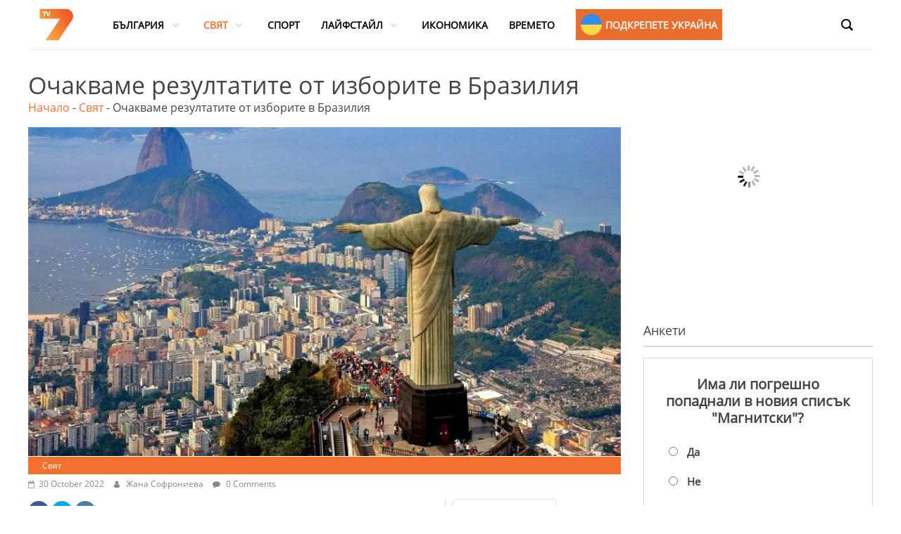

--- FILE ---
content_type: text/html; charset=UTF-8
request_url: https://tv7.bg/ochakvame-rezultatite-ot-izborite-v-braziliya/
body_size: 31694
content:
<!DOCTYPE html>
<html lang="en-US" prefix="og: https://ogp.me/ns#">
<head>
<meta name="MobileOptimized" content="width" />
<meta name="HandheldFriendly" content="true" />
<meta name="generator" content="Drupal 9 (https://www.drupal.org)" />

			<meta charset="UTF-8" />
		<meta name="viewport" content="width=device-width, initial-scale=1">
		<link rel="profile" href="https://gmpg.org/xfn/11" />
		

<title>Очакваме резултатите от изборите в Бразилия - TV7</title>
<meta name="description" content="Днес бразилските изборни секции са отворили врати в 8:00 часа местно време (11:00 по Гринуич). 156 милиона избиратели са били приканени да вземат участие на"/>
<meta name="robots" content="follow, index, max-snippet:-1, max-video-preview:-1, max-image-preview:large"/>
<link rel="canonical" href="https://tv7.bg/ochakvame-rezultatite-ot-izborite-v-braziliya/" />
<meta property="og:locale" content="en_US" />
<meta property="og:type" content="article" />
<meta property="og:title" content="Очакваме резултатите от изборите в Бразилия - TV7" />
<meta property="og:description" content="Днес бразилските изборни секции са отворили врати в 8:00 часа местно време (11:00 по Гринуич). 156 милиона избиратели са били приканени да вземат участие на" />
<meta property="og:url" content="https://tv7.bg/ochakvame-rezultatite-ot-izborite-v-braziliya/" />
<meta property="og:site_name" content="TV7" />
<meta property="article:section" content="Свят" />
<meta property="og:image" content="https://tv7.bg/storage/2022/10/rio-de-janeiro.jpg" />
<meta property="og:image:secure_url" content="https://tv7.bg/storage/2022/10/rio-de-janeiro.jpg" />
<meta property="og:image:width" content="1600" />
<meta property="og:image:height" content="1000" />
<meta property="og:image:alt" content="Очакваме резултатите от изборите в Бразилия" />
<meta property="og:image:type" content="image/jpeg" />
<meta property="article:published_time" content="2022-10-30T22:39:37+03:00" />
<meta name="twitter:card" content="summary_large_image" />
<meta name="twitter:title" content="Очакваме резултатите от изборите в Бразилия - TV7" />
<meta name="twitter:description" content="Днес бразилските изборни секции са отворили врати в 8:00 часа местно време (11:00 по Гринуич). 156 милиона избиратели са били приканени да вземат участие на" />
<meta name="twitter:image" content="https://tv7.bg/storage/2022/10/rio-de-janeiro.jpg" />
<meta name="twitter:label1" content="Written by" />
<meta name="twitter:data1" content="Жана Софрониева" />
<meta name="twitter:label2" content="Time to read" />
<meta name="twitter:data2" content="Less than a minute" />
<script data-wpmeteor-nooptimize="true" data-cfasync="false">var _wpmeteor={"gdpr":true,"rdelay":86400000,"preload":true,"elementor-animations":true,"elementor-pp":true,"v":"3.4.4","rest_url":"https:\/\/tv7.bg\/wp-json\/"};(()=>{try{new MutationObserver(function(){}),new Promise(function(){}),Object.assign({},{}),document.fonts.ready.then(function(){})}catch{s="wpmeteordisable=1",i=document.location.href,i.match(/[?&]wpmeteordisable/)||(o="",i.indexOf("?")==-1?i.indexOf("#")==-1?o=i+"?"+s:o=i.replace("#","?"+s+"#"):i.indexOf("#")==-1?o=i+"&"+s:o=i.replace("#","&"+s+"#"),document.location.href=o)}var s,i,o;})();

</script><script data-wpmeteor-nooptimize="true" data-cfasync="false">(()=>{var We=()=>Math.round(performance.now())/1e3;var g="addEventListener",de="removeEventListener",u="getAttribute",y="setAttribute",j="removeAttribute",G="hasAttribute",Gt="querySelector",V=Gt+"All",U="appendChild",Q="removeChild",pe="createElement",A="tagName",ze="getOwnPropertyDescriptor",L="prototype",H="__lookupGetter__",ue="__lookupSetter__",m="DOMContentLoaded",E="load",fe="error";var l=window,c=document,_e=c.documentElement,Ye=()=>{},q=console.error;var $e=!0,K=class{constructor(){this.known=[]}init(){let t,n,s=(r,i)=>{if($e&&r&&r.fn&&!r.__wpmeteor){let a=function(o){return c[g](m,d=>{o.call(c,r,d,"jQueryMock")}),this};this.known.push([r,r.fn.ready,r.fn.init.prototype.ready]),r.fn.ready=a,r.fn.init.prototype.ready=a,r.__wpmeteor=!0}return r};window.jQuery||window.$,Object.defineProperty(window,"jQuery",{get(){return t},set(r){t=s(r,"jQuery")}}),Object.defineProperty(window,"$",{get(){return n},set(r){n=s(r,"$")}})}unmock(){this.known.forEach(([t,n,s])=>{t.fn.ready=n,t.fn.init.prototype.ready=s}),$e=!1}};var Ee="fpo:first-interaction",me="fpo:replay-captured-events";var je="fpo:element-loaded",be="fpo:images-loaded",k="fpo:the-end";var J="click",F=window,Qe=F.addEventListener.bind(F),Ke=F.removeEventListener.bind(F),Ae="removeAttribute",ge="getAttribute",Ut="setAttribute",Te=["touchstart","touchmove","touchend","touchcancel","keydown","wheel"],Je=["mouseover","mouseout",J],Bt=["touchstart","touchend","touchcancel","mouseover","mouseout",J],N="data-wpmeteor-";var Se="dispatchEvent",Xe=e=>{let t=new MouseEvent(J,{view:e.view,bubbles:!0,cancelable:!0});return Object.defineProperty(t,"target",{writable:!1,value:e.target}),t},Ge=class{static capture(){let t=!1,n=[],s=r=>{if(r.target&&Se in r.target){if(!r.isTrusted)return;if(r.cancelable&&!Te.includes(r.type))try{r.preventDefault()}catch{}r.stopImmediatePropagation(),r.type===J?n.push(Xe(r)):Bt.includes(r.type)&&n.push(r),r.target[Ut](N+r.type,!0),t||(t=!0,F[Se](new CustomEvent(Ee)))}};F.addEventListener(me,()=>{Je.forEach(a=>Ke(a,s,{passive:!1,capture:!0})),Te.forEach(a=>Ke(a,s,{passive:!0,capture:!0}));let r;for(;r=n.shift();){var i=r.target;i[ge](N+"touchstart")&&i[ge](N+"touchend")&&!i[ge](N+J)?(i[ge](N+"touchmove")||n.push(Xe(r)),i[Ae](N+"touchstart"),i[Ae](N+"touchend")):i[Ae](N+r.type),i[Se](r)}}),Je.forEach(r=>Qe(r,s,{passive:!1,capture:!0})),Te.forEach(r=>Qe(r,s,{passive:!0,capture:!0}))}};var Ze=Ge;var X=class{constructor(){this.l=[]}emit(t,n=null){this.l[t]&&this.l[t].forEach(s=>s(n))}on(t,n){this.l[t]||=[],this.l[t].push(n)}off(t,n){this.l[t]=(this.l[t]||[]).filter(s=>s!==n)}};var w=new X;var he=c[pe]("span");he[y]("id","elementor-device-mode");he[y]("class","elementor-screen-only");var Ct=!1,et=()=>(Ct||c.body[U](he),getComputedStyle(he,":after").content.replace(/"/g,""));var tt=e=>e[u]("class")||"",rt=(e,t)=>e[y]("class",t),nt=()=>{l[g](E,function(){let e=et(),t=Math.max(_e.clientWidth||0,l.innerWidth||0),n=Math.max(_e.clientHeight||0,l.innerHeight||0),s=["_animation_"+e,"animation_"+e,"_animation","_animation","animation"];Array.from(c[V](".elementor-invisible")).forEach(r=>{let i=r.getBoundingClientRect();if(i.top+l.scrollY<=n&&i.left+l.scrollX<t)try{let o=JSON.parse(r[u]("data-settings"));if(o.trigger_source)return;let d=o._animation_delay||o.animation_delay||0,p,f;for(var a=0;a<s.length;a++)if(o[s[a]]){f=s[a],p=o[f];break}if(p){let I=tt(r),$=p==="none"?I:I+" animated "+p,Tt=setTimeout(()=>{rt(r,$.replace(/\belementor-invisible\b/,"")),s.forEach(St=>delete o[St]),r[y]("data-settings",JSON.stringify(o))},d);w.on("fi",()=>{clearTimeout(Tt),rt(r,tt(r).replace(new RegExp("\b"+p+"\b"),""))})}}catch(o){console.error(o)}})})};var st="data-in-mega_smartmenus",ot=()=>{let e=c[pe]("div");e.innerHTML='<span class="sub-arrow --wp-meteor"><i class="fa" aria-hidden="true"></i></span>';let t=e.firstChild,n=s=>{let r=[];for(;s=s.previousElementSibling;)r.push(s);return r};c[g](m,function(){Array.from(c[V](".pp-advanced-menu ul")).forEach(s=>{if(s[u](st))return;(s[u]("class")||"").match(/\bmega-menu\b/)&&s[V]("ul").forEach(a=>{a[y](st,!0)});let r=n(s),i=r.filter(a=>a).filter(a=>a[A]==="A").pop();if(i||(i=r.map(a=>Array.from(a[V]("a"))).filter(a=>a).flat().pop()),i){let a=t.cloneNode(!0);i[U](a),new MutationObserver(d=>{d.forEach(({addedNodes:p})=>{p.forEach(f=>{if(f.nodeType===1&&f[A]==="SPAN")try{i[Q](a)}catch{}})})}).observe(i,{childList:!0})}})})};var _="readystatechange",S="message";var Y="SCRIPT",h="data-wpmeteor-",b=Object.defineProperty,xe=Object.defineProperties,O="javascript/blocked",Ce=/^\s*(application|text)\/javascript|module\s*$/i,gt="requestAnimationFrame",ht="requestIdleCallback",ie="setTimeout",x=l.constructor.name+"::",ce=c.constructor.name+"::",vt=function(e,t){t=t||l;for(var n=0;n<this.length;n++)e.call(t,this[n],n,this)};"NodeList"in l&&!NodeList[L].forEach&&(NodeList[L].forEach=vt);"HTMLCollection"in l&&!HTMLCollection[L].forEach&&(HTMLCollection[L].forEach=vt);_wpmeteor["elementor-animations"]&&nt(),_wpmeteor["elementor-pp"]&&ot();var Z=[],ve=[],ee=[],ne=!1,M=[],v={},Pe=!1,Nt=0,P=c.visibilityState==="visible"?l[gt]:l[ie],yt=l[ht]||P;c[g]("visibilitychange",()=>{P=c.visibilityState==="visible"?l[gt]:l[ie],yt=l[ht]||P});var B=l[ie],Le,W=["src","type"],z=Object,te="definePropert";z[te+"y"]=(e,t,n)=>e===l&&["jQuery","onload"].indexOf(t)>=0||(e===c||e===c.body)&&["readyState","write","writeln","on"+_].indexOf(t)>=0?(["on"+_,"on"+E].indexOf(t)&&n.set&&(v["on"+_]=v["on"+_]||[],v["on"+_].push(n.set)),e):e instanceof HTMLScriptElement&&W.indexOf(t)>=0?(e[t+"Getters"]||(e[t+"Getters"]=[],e[t+"Setters"]=[],b(e,t,{set(s){e[t+"Setters"].forEach(r=>r.call(e,s))},get(){return e[t+"Getters"].slice(-1)[0]()}})),n.get&&e[t+"Getters"].push(n.get),n.set&&e[t+"Setters"].push(n.set),e):b(e,t,n);z[te+"ies"]=(e,t)=>{for(let n in t)z[te+"y"](e,n,t[n]);for(let n of Object.getOwnPropertySymbols(t))z[te+"y"](e,n,t[n]);return e};var Me=EventTarget[L][g],Lt=EventTarget[L][de],ae=Me.bind(c),Ot=Lt.bind(c),C=Me.bind(l),Dt=Lt.bind(l),wt=Document[L].createElement,le=wt.bind(c),we=c.__proto__[H]("readyState").bind(c),it="loading";b(c,"readyState",{get(){return it},set(e){return it=e}});var ct=e=>M.filter(([t,,n],s)=>{if(!(e.indexOf(t.type)<0)){n||(n=t.target);try{let r=n.constructor.name+"::"+t.type;for(let i=0;i<v[r].length;i++)if(v[r][i]){let a=r+"::"+s+"::"+i;if(!Ne[a])return!0}}catch{}}}).length,se,Ne={},oe=e=>{M.forEach(([t,n,s],r)=>{if(!(e.indexOf(t.type)<0)){s||(s=t.target);try{let i=s.constructor.name+"::"+t.type;if((v[i]||[]).length)for(let a=0;a<v[i].length;a++){let o=v[i][a];if(o){let d=i+"::"+r+"::"+a;if(!Ne[d]){Ne[d]=!0,c.readyState=n,se=i;try{Nt++,!o[L]||o[L].constructor===o?o.bind(s)(t):o(t)}catch(p){q(p,o)}se=null}}}}catch(i){q(i)}}})};ae(m,e=>{M.push([new e.constructor(m,e),we(),c])});ae(_,e=>{M.push([new e.constructor(_,e),we(),c])});C(m,e=>{M.push([new e.constructor(m,e),we(),l])});C(E,e=>{Pe=!0,M.push([new e.constructor(E,e),we(),l]),R||oe([m,_,S,E])});var _t=e=>{M.push([e,c.readyState,l])},Rt=l[H]("onmessage"),kt=l[ue]("onmessage"),xt=()=>{Dt(S,_t),(v[x+"message"]||[]).forEach(e=>{C(S,e)}),b(l,"onmessage",{get:Rt,set:kt})};C(S,_t);var bt=new K;bt.init();var Ie=()=>{!R&&!ne&&(R=!0,c.readyState="loading",P(He),P(T)),Pe||C(E,()=>{Ie()})};C(Ee,()=>{Ie()});w.on(be,()=>{Ie()});_wpmeteor.rdelay>=0&&Ze.capture();var Oe=1,at=()=>{--Oe||B(w.emit.bind(w,k))};var R=!1,T=()=>{let e=Z.shift();if(e)e[u](h+"src")?e[G]("async")?(Oe++,Ue(e,at),B(T)):Ue(e,B.bind(null,T)):(e.origtype==O&&Ue(e),B(T));else if(ve.length){for(;ve.length;)Z.push(ve.shift());B(T)}else if(ct([m,_,S]))oe([m,_,S]),B(T);else if(Pe)if(ct([E,S]))oe([E,S]),B(T);else if(Oe>1)yt(T);else if(ee.length){for(;ee.length;)Z.push(ee.shift());B(T)}else{if(l.RocketLazyLoadScripts)try{RocketLazyLoadScripts.run()}catch(t){q(t)}c.readyState="complete",xt(),bt.unmock(),R=!1,ne=!0,l[ie](at)}else R=!1},Pt=e=>{let t=le(Y),n=e.attributes;for(var s=n.length-1;s>=0;s--)n[s].name.startsWith(h)||t[y](n[s].name,n[s].value);let r=e[u](h+"type");r?t.type=r:t.type="text/javascript",(e.textContent||"").match(/^\s*class RocketLazyLoadScripts/)?t.textContent=e.textContent.replace(/^\s*class\s*RocketLazyLoadScripts/,"window.RocketLazyLoadScripts=class").replace("RocketLazyLoadScripts.run();",""):t.textContent=e.textContent;for(let i of["onload","onerror","onreadystatechange"])e[i]&&(t[i]=e[i]);return t},Ue=(e,t)=>{let n=e[u](h+"src");if(n){let s=Me.bind(e);t&&(s(E,t),s(fe,t)),e.origtype=e[u](h+"type")||"text/javascript",e.origsrc=n,(e[G]("nomodule")||e.type&&!Ce.test(e.type))&&t&&t()}else e.origtype===O?(e.origtype=e[u](h+"type")||"text/javascript",e[j]("integrity"),e.textContent=e.textContent+`
`):t&&t()},Ve=(e,t)=>{let n=(v[e]||[]).indexOf(t);if(n>=0)return v[e][n]=void 0,!0},lt=(e,t,...n)=>{if("HTMLDocument::"+m==se&&e===m&&!t.toString().match(/jQueryMock/)){w.on(k,c[g].bind(c,e,t,...n));return}if(t&&(e===m||e===_)){let s=ce+e;v[s]=v[s]||[],v[s].push(t),ne&&oe([e]);return}return ae(e,t,...n)},dt=(e,t,...n)=>{if(e===m){let s=ce+e;Ve(s,t)}return Ot(e,t,...n)};xe(c,{[g]:{get(){return lt},set(){return lt}},[de]:{get(){return dt},set(){return dt}}});var re=c.createDocumentFragment(),He=()=>{re.hasChildNodes()&&(c.head[U](re),re=c.createDocumentFragment())},pt={},ye=e=>{if(e)try{e.match(/^\/\/\w+/)&&(e=c.location.protocol+e);let t=new URL(e),n=t.origin;if(n&&!pt[n]&&c.location.host!==t.host){let s=le("link");s.rel="preconnect",s.href=n,re[U](s),pt[n]=!0,R&&P(He)}}catch{}},De={},Mt=(e,t,n,s)=>{let r=le("link");r.rel=t?"modulepre"+E:"pre"+E,r.as="script",n&&r[y]("crossorigin",n),s&&r[y]("integrity",s),r.href=e,re[U](r),De[e]=!0,R&&P(He)},Re=function(...e){let t=le(...e);if(!e||e[0].toUpperCase()!==Y||!R)return t;let n=t[y].bind(t),s=t[u].bind(t),r=t[G].bind(t),i=t[H]("attributes").bind(t),a=[];return t.getEventListeners=()=>a,W.forEach(o=>{let d=t[H](o).bind(t),p=t[ue](o).bind(t);z[te+"y"](t,o,{set(f){return o==="type"&&f&&!Ce.test(f)?t[y](o,f):((o==="src"&&f||o==="type"&&f&&t.origsrc)&&n("type",O),f?t[y](h+o,f):t[j](h+o))},get(){let f=t[u](h+o);if(o==="src")try{return new URL(f,c.location.href).href}catch{}return f}}),b(t,"orig"+o,{set(f){return p(f)},get(){return d()}})}),t[g]=function(o,d){a.push([o,d])},t[y]=function(o,d){if(W.includes(o))return o==="type"&&d&&!Ce.test(d)?n(o,d):((o==="src"&&d||o==="type"&&d&&t.origsrc)&&n("type",O),d?n(h+o,d):t[j](h+o));n(o,d)},t[u]=function(o){let d=W.indexOf(o)>=0?s(h+o):s(o);if(o==="src")try{return new URL(d,c.location.href).href}catch{}return d},t[G]=function(o){return W.indexOf(o)>=0?r(h+o):r(o)},b(t,"attributes",{get(){return[...i()].filter(d=>d.name!=="type").map(d=>({name:d.name.match(new RegExp(h))?d.name.replace(h,""):d.name,value:d.value}))}}),t};Object.defineProperty(Document[L],"createElement",{set(e){e!==Re&&(Le=e)},get(){return Le||Re}});var Be=new Set,qe=new MutationObserver(e=>{e.forEach(({removedNodes:t,addedNodes:n,target:s})=>{t.forEach(r=>{r.nodeType===1&&Y===r[A]&&"origtype"in r&&Be.delete(r)}),n.forEach(r=>{if(r.nodeType===1)if(Y===r[A]){if("origtype"in r){if(r.origtype!==O)return}else if(r[u]("type")!==O)return;"origtype"in r||W.forEach(a=>{let o=r[H](a).bind(r),d=r[ue](a).bind(r);b(r,"orig"+a,{set(p){return d(p)},get(){return o()}})});let i=r[u](h+"src");Be.has(r)&&q("Inserted twice",r),r.parentNode?(Be.add(r),(i||"").match(/\/gtm.js\?/)?(ee.push(r),ye(i)):r[G]("async")?(ee.unshift(r),ye(i)):r[G]("defer")?(ve.push(r),ye(i)):(i&&!r[G]("nomodule")&&!De[i]&&(Ye(We(),"pre preload",Z.length),Mt(i,r[u](h+"type")=="module",r[G]("crossorigin")&&r[u]("crossorigin"),r[u]("integrity"))),Z.push(r))):(r[g](E,a=>a.target.parentNode[Q](a.target)),r[g](fe,a=>a.target.parentNode[Q](a.target)),s[U](r))}else r[A]==="LINK"&&r[u]("as")==="script"&&(De[r[u]("href")]=!0)})})}),At={childList:!0,subtree:!0};qe.observe(c.documentElement,At);var It=HTMLElement[L].attachShadow;HTMLElement[L].attachShadow=function(e){let t=It.call(this,e);return e.mode==="open"&&qe.observe(t,At),t};var ut=z[ze](HTMLIFrameElement[L],"src");b(HTMLIFrameElement[L],"src",{get(){return this.dataset.fpoSrc?this.dataset.fpoSrc:ut.get.call(this)},set(e){delete this.dataset.fpoSrc,ut.set.call(this,e)}});w.on(k,()=>{(!Le||Le===Re)&&(Document[L].createElement=wt,qe.disconnect()),dispatchEvent(new CustomEvent(me)),dispatchEvent(new CustomEvent(k))});var ke=e=>{let t,n;!c.currentScript||!c.currentScript.parentNode?(t=c.body,n=t.lastChild):(n=c.currentScript,t=n.parentNode);try{let s=le("div");s.innerHTML=e,Array.from(s.childNodes).forEach(r=>{r.nodeName===Y?t.insertBefore(Pt(r),n):t.insertBefore(r,n)})}catch(s){q(s)}},ft=e=>ke(e+`
`);xe(c,{write:{get(){return ke},set(e){return ke=e}},writeln:{get(){return ft},set(e){return ft=e}}});var Et=(e,t,...n)=>{if(x+m==se&&e===m&&!t.toString().match(/jQueryMock/)){w.on(k,l[g].bind(l,e,t,...n));return}if(x+E==se&&e===E){w.on(k,l[g].bind(l,e,t,...n));return}if(t&&(e===E||e===m||e===S&&!ne)){let s=e===m?ce+e:x+e;v[s]=v[s]||[],v[s].push(t),ne&&oe([e]);return}return C(e,t,...n)},mt=(e,t,...n)=>{if(e===E){let s=e===m?ce+e:x+e;Ve(s,t)}return Dt(e,t,...n)};xe(l,{[g]:{get(){return Et},set(){return Et}},[de]:{get(){return mt},set(){return mt}}});var Fe=e=>{let t;return{get(){return t},set(n){return t&&Ve(e,n),v[e]=v[e]||[],v[e].push(n),t=n}}};C(je,e=>{let{target:t,event:n}=e.detail,s=t===l?c.body:t,r=s[u](h+"on"+n.type);s[j](h+"on"+n.type);try{let i=new Function("event",r);t===l?l[g](E,i.bind(t,n)):i.call(t,n)}catch(i){console.err(i)}});{let e=Fe(x+E);b(l,"onload",e),ae(m,()=>{b(c.body,"onload",e)})}b(c,"onreadystatechange",Fe(ce+_));b(l,"onmessage",Fe(x+S));(()=>{let e=l.innerHeight,t=l.innerWidth,n=r=>{let a={"4g":1250,"3g":2500,"2g":2500}[(navigator.connection||{}).effectiveType]||0,o=r.getBoundingClientRect(),d={top:-1*e-a,left:-1*t-a,bottom:e+a,right:t+a};return!(o.left>=d.right||o.right<=d.left||o.top>=d.bottom||o.bottom<=d.top)},s=(r=!0)=>{let i=1,a=-1,o={},d=()=>{a++,--i||l[ie](w.emit.bind(w,be),_wpmeteor.rdelay)};Array.from(c.getElementsByTagName("*")).forEach(p=>{let f,I,$;if(p[A]==="IMG"){let D=p.currentSrc||p.src;D&&!o[D]&&!D.match(/^data:/i)&&((p.loading||"").toLowerCase()!=="lazy"||n(p))&&(f=D)}else if(p[A]===Y)ye(p[u](h+"src"));else if(p[A]==="LINK"&&p[u]("as")==="script"&&["pre"+E,"modulepre"+E].indexOf(p[u]("rel"))>=0)De[p[u]("href")]=!0;else if((I=l.getComputedStyle(p))&&($=(I.backgroundImage||"").match(/^url\s*\((.*?)\)/i))&&($||[]).length){let D=$[0].slice(4,-1).replace(/"/g,"");!o[D]&&!D.match(/^data:/i)&&(f=D)}if(f){o[f]=!0;let D=new Image;r&&(i++,D[g](E,d),D[g](fe,d)),D.src=f}}),c.fonts.ready.then(()=>{d()})};_wpmeteor.rdelay===0?ae(m,s):C(E,s)})();})();
//1.0.26

</script><script type="application/ld+json" class="rank-math-schema">{"@context":"https://schema.org","@graph":[{"@type":"Organization","@id":"https://tv7.bg/#organization","name":"TV7","logo":{"@type":"ImageObject","@id":"https://tv7.bg/#logo","url":"https://tv7.bg/storage/2022/06/cropped-TV7_logo-1.png","contentUrl":"https://tv7.bg/storage/2022/06/cropped-TV7_logo-1.png","caption":"TV7","inLanguage":"en-US","width":"80","height":"73"}},{"@type":"WebSite","@id":"https://tv7.bg/#website","url":"https://tv7.bg","name":"TV7","publisher":{"@id":"https://tv7.bg/#organization"},"inLanguage":"en-US"},{"@type":"ImageObject","@id":"https://tv7.bg/storage/2022/10/rio-de-janeiro.jpg","url":"https://tv7.bg/storage/2022/10/rio-de-janeiro.jpg","width":"1600","height":"1000","inLanguage":"en-US"},{"@type":"BreadcrumbList","@id":"https://tv7.bg/ochakvame-rezultatite-ot-izborite-v-braziliya/#breadcrumb","itemListElement":[{"@type":"ListItem","position":"1","item":{"@id":"https://tv7.bg","name":"\u041d\u0430\u0447\u0430\u043b\u043e"}},{"@type":"ListItem","position":"2","item":{"@id":"https://tv7.bg/news/sviat/","name":"\u0421\u0432\u044f\u0442"}},{"@type":"ListItem","position":"3","item":{"@id":"https://tv7.bg/ochakvame-rezultatite-ot-izborite-v-braziliya/","name":"\u041e\u0447\u0430\u043a\u0432\u0430\u043c\u0435 \u0440\u0435\u0437\u0443\u043b\u0442\u0430\u0442\u0438\u0442\u0435 \u043e\u0442 \u0438\u0437\u0431\u043e\u0440\u0438\u0442\u0435 \u0432 \u0411\u0440\u0430\u0437\u0438\u043b\u0438\u044f"}}]},{"@type":"WebPage","@id":"https://tv7.bg/ochakvame-rezultatite-ot-izborite-v-braziliya/#webpage","url":"https://tv7.bg/ochakvame-rezultatite-ot-izborite-v-braziliya/","name":"\u041e\u0447\u0430\u043a\u0432\u0430\u043c\u0435 \u0440\u0435\u0437\u0443\u043b\u0442\u0430\u0442\u0438\u0442\u0435 \u043e\u0442 \u0438\u0437\u0431\u043e\u0440\u0438\u0442\u0435 \u0432 \u0411\u0440\u0430\u0437\u0438\u043b\u0438\u044f - TV7","datePublished":"2022-10-30T22:39:37+03:00","dateModified":"2022-10-30T22:39:37+03:00","isPartOf":{"@id":"https://tv7.bg/#website"},"primaryImageOfPage":{"@id":"https://tv7.bg/storage/2022/10/rio-de-janeiro.jpg"},"inLanguage":"en-US","breadcrumb":{"@id":"https://tv7.bg/ochakvame-rezultatite-ot-izborite-v-braziliya/#breadcrumb"}},{"@type":"Person","@id":"https://tv7.bg/author/janesoff/","name":"\u0416\u0430\u043d\u0430 \u0421\u043e\u0444\u0440\u043e\u043d\u0438\u0435\u0432\u0430","url":"https://tv7.bg/author/janesoff/","image":{"@type":"ImageObject","@id":"https://tv7.bg/storage/2022/06/47396519_274013053257273_1744245738562387968_n-96x96.jpg","url":"https://tv7.bg/storage/2022/06/47396519_274013053257273_1744245738562387968_n-96x96.jpg","caption":"\u0416\u0430\u043d\u0430 \u0421\u043e\u0444\u0440\u043e\u043d\u0438\u0435\u0432\u0430","inLanguage":"en-US"},"worksFor":{"@id":"https://tv7.bg/#organization"}},{"@type":"NewsArticle","headline":"\u041e\u0447\u0430\u043a\u0432\u0430\u043c\u0435 \u0440\u0435\u0437\u0443\u043b\u0442\u0430\u0442\u0438\u0442\u0435 \u043e\u0442 \u0438\u0437\u0431\u043e\u0440\u0438\u0442\u0435 \u0432 \u0411\u0440\u0430\u0437\u0438\u043b\u0438\u044f - TV7","datePublished":"2022-10-30T22:39:37+03:00","dateModified":"2022-10-30T22:39:37+03:00","articleSection":"\u0421\u0432\u044f\u0442","author":{"@id":"https://tv7.bg/author/janesoff/","name":"\u0416\u0430\u043d\u0430 \u0421\u043e\u0444\u0440\u043e\u043d\u0438\u0435\u0432\u0430"},"publisher":{"@id":"https://tv7.bg/#organization"},"description":"\u0414\u043d\u0435\u0441 \u0431\u0440\u0430\u0437\u0438\u043b\u0441\u043a\u0438\u0442\u0435 \u0438\u0437\u0431\u043e\u0440\u043d\u0438 \u0441\u0435\u043a\u0446\u0438\u0438 \u0441\u0430 \u043e\u0442\u0432\u043e\u0440\u0438\u043b\u0438 \u0432\u0440\u0430\u0442\u0438 \u0432 8:00 \u0447\u0430\u0441\u0430 \u043c\u0435\u0441\u0442\u043d\u043e \u0432\u0440\u0435\u043c\u0435 (11:00 \u043f\u043e \u0413\u0440\u0438\u043d\u0443\u0438\u0447). 156 \u043c\u0438\u043b\u0438\u043e\u043d\u0430 \u0438\u0437\u0431\u0438\u0440\u0430\u0442\u0435\u043b\u0438 \u0441\u0430 \u0431\u0438\u043b\u0438 \u043f\u0440\u0438\u043a\u0430\u043d\u0435\u043d\u0438 \u0434\u0430 \u0432\u0437\u0435\u043c\u0430\u0442 \u0443\u0447\u0430\u0441\u0442\u0438\u0435 \u043d\u0430","name":"\u041e\u0447\u0430\u043a\u0432\u0430\u043c\u0435 \u0440\u0435\u0437\u0443\u043b\u0442\u0430\u0442\u0438\u0442\u0435 \u043e\u0442 \u0438\u0437\u0431\u043e\u0440\u0438\u0442\u0435 \u0432 \u0411\u0440\u0430\u0437\u0438\u043b\u0438\u044f - TV7","@id":"https://tv7.bg/ochakvame-rezultatite-ot-izborite-v-braziliya/#richSnippet","isPartOf":{"@id":"https://tv7.bg/ochakvame-rezultatite-ot-izborite-v-braziliya/#webpage"},"image":{"@id":"https://tv7.bg/storage/2022/10/rio-de-janeiro.jpg"},"inLanguage":"en-US","mainEntityOfPage":{"@id":"https://tv7.bg/ochakvame-rezultatite-ot-izborite-v-braziliya/#webpage"}}]}</script>


<link rel="alternate" type="application/rss+xml" title="TV7 &raquo; Feed" href="https://tv7.bg/feed/" />
<link rel="alternate" type="application/rss+xml" title="TV7 &raquo; Comments Feed" href="https://tv7.bg/comments/feed/" />
<link rel="alternate" type="application/rss+xml" title="TV7 &raquo; Очакваме резултатите от изборите в Бразилия Comments Feed" href="https://tv7.bg/ochakvame-rezultatite-ot-izborite-v-braziliya/feed/" />
<link rel="alternate" title="oEmbed (JSON)" type="application/json+oembed" href="https://tv7.bg/wp-json/oembed/1.0/embed?url=https%3A%2F%2Ftv7.bg%2Fochakvame-rezultatite-ot-izborite-v-braziliya%2F" />
<link rel="alternate" title="oEmbed (XML)" type="text/xml+oembed" href="https://tv7.bg/wp-json/oembed/1.0/embed?url=https%3A%2F%2Ftv7.bg%2Fochakvame-rezultatite-ot-izborite-v-braziliya%2F&#038;format=xml" />
<style id='wp-img-auto-sizes-contain-inline-css' type='text/css'>
img:is([sizes=auto i],[sizes^="auto," i]){contain-intrinsic-size:3000px 1500px}
/*# sourceURL=wp-img-auto-sizes-contain-inline-css */
</style>
<style id='wp-emoji-styles-inline-css' type='text/css'>

	img.wp-smiley, img.emoji {
		display: inline !important;
		border: none !important;
		box-shadow: none !important;
		height: 1em !important;
		width: 1em !important;
		margin: 0 0.07em !important;
		vertical-align: -0.1em !important;
		background: none !important;
		padding: 0 !important;
	}
/*# sourceURL=wp-emoji-styles-inline-css */
</style>
<link rel='stylesheet' id='mpp_gutenberg-css' href='https://tv7.bg/core/modules/250fca5a84/dist/blocks.style.build.css' type='text/css' media='all' />
<link rel='stylesheet' id='everest-forms-general-css' href='https://tv7.bg/core/modules/194ee578fc/assets/css/everest-forms.css' type='text/css' media='all' />
<link rel='stylesheet' id='jquery-intl-tel-input-css' href='https://tv7.bg/core/modules/194ee578fc/assets/css/intlTelInput.css' type='text/css' media='all' />
<link rel='stylesheet' id='groovy-menu-style-css' href='https://tv7.bg/core/modules/759dedbccf/assets/style/frontend.css' type='text/css' media='all' />
<link rel='stylesheet' id='groovy-menu-style-fonts-groovy-28328-css' href='https://tv7.bg/storage/groovy/fonts/groovy-28328.css' type='text/css' media='all' />
<link rel='stylesheet' id='groovy-menu-style-fonts-groovy-69018-css' href='https://tv7.bg/storage/groovy/fonts/groovy-69018.css' type='text/css' media='all' />
<link rel='stylesheet' id='groovy-menu-style-fonts-groovy-socicon-css' href='https://tv7.bg/storage/groovy/fonts/groovy-socicon.css' type='text/css' media='all' />
<link rel='stylesheet' id='groovy-menu-font-awesome-css' href='https://tv7.bg/core/modules/759dedbccf/assets/style/fontawesome.css' type='text/css' media='all' crossorigin='anonymous' />
<link rel='preload' as='font' crossorigin='anonymous' id='groovy-menu-font-awesome-file-css' href='https://tv7.bg/core/modules/759dedbccf/assets/fonts/fontawesome-webfont.woff2?v=4.7.0' type='font/woff2' media='all' />
<link rel='stylesheet' id='groovy-menu-font-internal-css' href='https://tv7.bg/core/modules/759dedbccf/assets/style/font-internal.css' type='text/css' media='all' crossorigin='anonymous' />
<link rel='preload' as='font' crossorigin='anonymous' id='groovy-menu-font-internal-file-css' href='https://tv7.bg/core/modules/759dedbccf/assets/fonts/crane-font.woff?hhxb42' type='font/woff' media='all' />
<link rel='stylesheet' id='wp-polls-css' href='https://tv7.bg/core/modules/b1ff78a2ac/polls-css.css' type='text/css' media='all' />
<style id='wp-polls-inline-css' type='text/css'>
.wp-polls .pollbar {
	margin: 1px;
	font-size: 8px;
	line-height: 10px;
	height: 10px;
	background: #d8e1eb;
	border: 1px solid #c8c8c8;
}

/*# sourceURL=wp-polls-inline-css */
</style>
<link rel='stylesheet' id='wpdiscuz-frontend-css-css' href='https://tv7.bg/core/modules/1f02ccaf90/themes/default/style.css' type='text/css' media='all' />
<style id='wpdiscuz-frontend-css-inline-css' type='text/css'>
 #wpdcom .wpd-blog-administrator .wpd-comment-label{color:#ffffff;background-color:#F37839;border:none}#wpdcom .wpd-blog-administrator .wpd-comment-author, #wpdcom .wpd-blog-administrator .wpd-comment-author a{color:#F37839}#wpdcom.wpd-layout-1 .wpd-comment .wpd-blog-administrator .wpd-avatar img{border-color:#F37839}#wpdcom.wpd-layout-2 .wpd-comment.wpd-reply .wpd-comment-wrap.wpd-blog-administrator{border-left:3px solid #F37839}#wpdcom.wpd-layout-2 .wpd-comment .wpd-blog-administrator .wpd-avatar img{border-bottom-color:#F37839}#wpdcom.wpd-layout-3 .wpd-blog-administrator .wpd-comment-subheader{border-top:1px dashed #F37839}#wpdcom.wpd-layout-3 .wpd-reply .wpd-blog-administrator .wpd-comment-right{border-left:1px solid #F37839}#wpdcom .wpd-blog-editor .wpd-comment-label{color:#ffffff;background-color:#F37839;border:none}#wpdcom .wpd-blog-editor .wpd-comment-author, #wpdcom .wpd-blog-editor .wpd-comment-author a{color:#F37839}#wpdcom.wpd-layout-1 .wpd-comment .wpd-blog-editor .wpd-avatar img{border-color:#F37839}#wpdcom.wpd-layout-2 .wpd-comment.wpd-reply .wpd-comment-wrap.wpd-blog-editor{border-left:3px solid #F37839}#wpdcom.wpd-layout-2 .wpd-comment .wpd-blog-editor .wpd-avatar img{border-bottom-color:#F37839}#wpdcom.wpd-layout-3 .wpd-blog-editor .wpd-comment-subheader{border-top:1px dashed #F37839}#wpdcom.wpd-layout-3 .wpd-reply .wpd-blog-editor .wpd-comment-right{border-left:1px solid #F37839}#wpdcom .wpd-blog-author .wpd-comment-label{color:#ffffff;background-color:#F37839;border:none}#wpdcom .wpd-blog-author .wpd-comment-author, #wpdcom .wpd-blog-author .wpd-comment-author a{color:#F37839}#wpdcom.wpd-layout-1 .wpd-comment .wpd-blog-author .wpd-avatar img{border-color:#F37839}#wpdcom.wpd-layout-2 .wpd-comment .wpd-blog-author .wpd-avatar img{border-bottom-color:#F37839}#wpdcom.wpd-layout-3 .wpd-blog-author .wpd-comment-subheader{border-top:1px dashed #F37839}#wpdcom.wpd-layout-3 .wpd-reply .wpd-blog-author .wpd-comment-right{border-left:1px solid #F37839}#wpdcom .wpd-blog-contributor .wpd-comment-label{color:#ffffff;background-color:#F37839;border:none}#wpdcom .wpd-blog-contributor .wpd-comment-author, #wpdcom .wpd-blog-contributor .wpd-comment-author a{color:#F37839}#wpdcom.wpd-layout-1 .wpd-comment .wpd-blog-contributor .wpd-avatar img{border-color:#F37839}#wpdcom.wpd-layout-2 .wpd-comment .wpd-blog-contributor .wpd-avatar img{border-bottom-color:#F37839}#wpdcom.wpd-layout-3 .wpd-blog-contributor .wpd-comment-subheader{border-top:1px dashed #F37839}#wpdcom.wpd-layout-3 .wpd-reply .wpd-blog-contributor .wpd-comment-right{border-left:1px solid #F37839}#wpdcom .wpd-blog-subscriber .wpd-comment-label{color:#ffffff;background-color:#F37839;border:none}#wpdcom .wpd-blog-subscriber .wpd-comment-author, #wpdcom .wpd-blog-subscriber .wpd-comment-author a{color:#F37839}#wpdcom.wpd-layout-2 .wpd-comment .wpd-blog-subscriber .wpd-avatar img{border-bottom-color:#F37839}#wpdcom.wpd-layout-3 .wpd-blog-subscriber .wpd-comment-subheader{border-top:1px dashed #F37839}#wpdcom .wpd-blog-translator .wpd-comment-label{color:#ffffff;background-color:#F37839;border:none}#wpdcom .wpd-blog-translator .wpd-comment-author, #wpdcom .wpd-blog-translator .wpd-comment-author a{color:#F37839}#wpdcom.wpd-layout-1 .wpd-comment .wpd-blog-translator .wpd-avatar img{border-color:#F37839}#wpdcom.wpd-layout-2 .wpd-comment .wpd-blog-translator .wpd-avatar img{border-bottom-color:#F37839}#wpdcom.wpd-layout-3 .wpd-blog-translator .wpd-comment-subheader{border-top:1px dashed #F37839}#wpdcom.wpd-layout-3 .wpd-reply .wpd-blog-translator .wpd-comment-right{border-left:1px solid #F37839}#wpdcom .wpd-blog-post_author .wpd-comment-label{color:#ffffff;background-color:#F37839;border:none}#wpdcom .wpd-blog-post_author .wpd-comment-author, #wpdcom .wpd-blog-post_author .wpd-comment-author a{color:#F37839}#wpdcom .wpd-blog-post_author .wpd-avatar img{border-color:#F37839}#wpdcom.wpd-layout-1 .wpd-comment .wpd-blog-post_author .wpd-avatar img{border-color:#F37839}#wpdcom.wpd-layout-2 .wpd-comment.wpd-reply .wpd-comment-wrap.wpd-blog-post_author{border-left:3px solid #F37839}#wpdcom.wpd-layout-2 .wpd-comment .wpd-blog-post_author .wpd-avatar img{border-bottom-color:#F37839}#wpdcom.wpd-layout-3 .wpd-blog-post_author .wpd-comment-subheader{border-top:1px dashed #F37839}#wpdcom.wpd-layout-3 .wpd-reply .wpd-blog-post_author .wpd-comment-right{border-left:1px solid #F37839}#wpdcom .wpd-blog-guest .wpd-comment-label{color:#ffffff;background-color:#F37839;border:none}#wpdcom .wpd-blog-guest .wpd-comment-author, #wpdcom .wpd-blog-guest .wpd-comment-author a{color:#F37839}#wpdcom.wpd-layout-3 .wpd-blog-guest .wpd-comment-subheader{border-top:1px dashed #F37839}#comments, #respond, .comments-area, #wpdcom{}#wpdcom .ql-editor > *{color:#777777}#wpdcom .ql-editor::before{}#wpdcom .ql-toolbar{border:1px solid #DDDDDD;border-top:none}#wpdcom .ql-container{border:1px solid #DDDDDD;border-bottom:none}#wpdcom .wpd-form-row .wpdiscuz-item input[type="text"], #wpdcom .wpd-form-row .wpdiscuz-item input[type="email"], #wpdcom .wpd-form-row .wpdiscuz-item input[type="url"], #wpdcom .wpd-form-row .wpdiscuz-item input[type="color"], #wpdcom .wpd-form-row .wpdiscuz-item input[type="date"], #wpdcom .wpd-form-row .wpdiscuz-item input[type="datetime"], #wpdcom .wpd-form-row .wpdiscuz-item input[type="datetime-local"], #wpdcom .wpd-form-row .wpdiscuz-item input[type="month"], #wpdcom .wpd-form-row .wpdiscuz-item input[type="number"], #wpdcom .wpd-form-row .wpdiscuz-item input[type="time"], #wpdcom textarea, #wpdcom select{border:1px solid #DDDDDD;color:#777777}#wpdcom .wpd-form-row .wpdiscuz-item textarea{border:1px solid #DDDDDD}#wpdcom input::placeholder, #wpdcom textarea::placeholder, #wpdcom input::-moz-placeholder, #wpdcom textarea::-webkit-input-placeholder{}#wpdcom .wpd-comment-text{color:#777777}#wpdcom .wpd-thread-head .wpd-thread-info{border-bottom:2px solid #F2712F}#wpdcom .wpd-thread-head .wpd-thread-info.wpd-reviews-tab svg{fill:#F2712F}#wpdcom .wpd-thread-head .wpdiscuz-user-settings{border-bottom:2px solid #F2712F}#wpdcom .wpd-thread-head .wpdiscuz-user-settings:hover{color:#F2712F}#wpdcom .wpd-comment .wpd-follow-link:hover{color:#F2712F}#wpdcom .wpd-comment-status .wpd-sticky{color:#F2712F}#wpdcom .wpd-thread-filter .wpdf-active{color:#F2712F;border-bottom-color:#F2712F}#wpdcom .wpd-comment-info-bar{border:1px dashed #f58e59;background:#fef1eb}#wpdcom .wpd-comment-info-bar .wpd-current-view i{color:#F2712F}#wpdcom .wpd-filter-view-all:hover{background:#F2712F}#wpdcom .wpdiscuz-item .wpdiscuz-rating > label{color:#DDDDDD}#wpdcom .wpdiscuz-item .wpdiscuz-rating:not(:checked) > label:hover, .wpdiscuz-rating:not(:checked) > label:hover ~ label{}#wpdcom .wpdiscuz-item .wpdiscuz-rating > input ~ label:hover, #wpdcom .wpdiscuz-item .wpdiscuz-rating > input:not(:checked) ~ label:hover ~ label, #wpdcom .wpdiscuz-item .wpdiscuz-rating > input:not(:checked) ~ label:hover ~ label{color:#FFED85}#wpdcom .wpdiscuz-item .wpdiscuz-rating > input:checked ~ label:hover, #wpdcom .wpdiscuz-item .wpdiscuz-rating > input:checked ~ label:hover, #wpdcom .wpdiscuz-item .wpdiscuz-rating > label:hover ~ input:checked ~ label, #wpdcom .wpdiscuz-item .wpdiscuz-rating > input:checked + label:hover ~ label, #wpdcom .wpdiscuz-item .wpdiscuz-rating > input:checked ~ label:hover ~ label, .wpd-custom-field .wcf-active-star, #wpdcom .wpdiscuz-item .wpdiscuz-rating > input:checked ~ label{color:#FFD700}#wpd-post-rating .wpd-rating-wrap .wpd-rating-stars svg .wpd-star{fill:#DDDDDD}#wpd-post-rating .wpd-rating-wrap .wpd-rating-stars svg .wpd-active{fill:#FFD700}#wpd-post-rating .wpd-rating-wrap .wpd-rate-starts svg .wpd-star{fill:#DDDDDD}#wpd-post-rating .wpd-rating-wrap .wpd-rate-starts:hover svg .wpd-star{fill:#FFED85}#wpd-post-rating.wpd-not-rated .wpd-rating-wrap .wpd-rate-starts svg:hover ~ svg .wpd-star{fill:#DDDDDD}.wpdiscuz-post-rating-wrap .wpd-rating .wpd-rating-wrap .wpd-rating-stars svg .wpd-star{fill:#DDDDDD}.wpdiscuz-post-rating-wrap .wpd-rating .wpd-rating-wrap .wpd-rating-stars svg .wpd-active{fill:#FFD700}#wpdcom .wpd-comment .wpd-follow-active{color:#ff7a00}#wpdcom .page-numbers{color:#555;border:#555 1px solid}#wpdcom span.current{background:#555}#wpdcom.wpd-layout-1 .wpd-new-loaded-comment > .wpd-comment-wrap > .wpd-comment-right{background:#FFFAD6}#wpdcom.wpd-layout-2 .wpd-new-loaded-comment.wpd-comment > .wpd-comment-wrap > .wpd-comment-right{background:#FFFAD6}#wpdcom.wpd-layout-2 .wpd-new-loaded-comment.wpd-comment.wpd-reply > .wpd-comment-wrap > .wpd-comment-right{background:transparent}#wpdcom.wpd-layout-2 .wpd-new-loaded-comment.wpd-comment.wpd-reply > .wpd-comment-wrap{background:#FFFAD6}#wpdcom.wpd-layout-3 .wpd-new-loaded-comment.wpd-comment > .wpd-comment-wrap > .wpd-comment-right{background:#FFFAD6}#wpdcom .wpd-follow:hover i, #wpdcom .wpd-unfollow:hover i, #wpdcom .wpd-comment .wpd-follow-active:hover i{color:#F2712F}#wpdcom .wpdiscuz-readmore{cursor:pointer;color:#F2712F}.wpd-custom-field .wcf-pasiv-star, #wpcomm .wpdiscuz-item .wpdiscuz-rating > label{color:#DDDDDD}.wpd-wrapper .wpd-list-item.wpd-active{border-top:3px solid #F2712F}#wpdcom.wpd-layout-2 .wpd-comment.wpd-reply.wpd-unapproved-comment .wpd-comment-wrap{border-left:3px solid #FFFAD6}#wpdcom.wpd-layout-3 .wpd-comment.wpd-reply.wpd-unapproved-comment .wpd-comment-right{border-left:1px solid #FFFAD6}#wpdcom .wpd-prim-button{background-color:#F2712F;color:#FFFFFF}#wpdcom .wpd_label__check i.wpdicon-on{color:#F2712F;border:1px solid #f9b897}#wpd-bubble-wrapper #wpd-bubble-all-comments-count{color:#F2712F}#wpd-bubble-wrapper > div{background-color:#F2712F}#wpd-bubble-wrapper > #wpd-bubble #wpd-bubble-add-message{background-color:#F2712F}#wpd-bubble-wrapper > #wpd-bubble #wpd-bubble-add-message::before{border-left-color:#F2712F;border-right-color:#F2712F}#wpd-bubble-wrapper.wpd-right-corner > #wpd-bubble #wpd-bubble-add-message::before{border-left-color:#F2712F;border-right-color:#F2712F}.wpd-inline-icon-wrapper path.wpd-inline-icon-first{fill:#F2712F}.wpd-inline-icon-count{background-color:#F2712F}.wpd-inline-icon-count::before{border-right-color:#F2712F}.wpd-inline-form-wrapper::before{border-bottom-color:#F2712F}.wpd-inline-form-question{background-color:#F2712F}.wpd-inline-form{background-color:#F2712F}.wpd-last-inline-comments-wrapper{border-color:#F2712F}.wpd-last-inline-comments-wrapper::before{border-bottom-color:#F2712F}.wpd-last-inline-comments-wrapper .wpd-view-all-inline-comments{background:#F2712F}.wpd-last-inline-comments-wrapper .wpd-view-all-inline-comments:hover,.wpd-last-inline-comments-wrapper .wpd-view-all-inline-comments:active,.wpd-last-inline-comments-wrapper .wpd-view-all-inline-comments:focus{background-color:#F2712F}#wpdcom .ql-snow .ql-tooltip[data-mode="link"]::before{content:"Enter link:"}#wpdcom .ql-snow .ql-tooltip.ql-editing a.ql-action::after{content:"Save"}#wpdcom .wpd-second-button, #wpdcom .wpd-prim-button{padding:5px 35px}#wpdcom .wpd_label, #wpdcom .wpd_label{margin:1px 10px 5px 0px}#comments{background:#fff}#wpdcom .wpd-thread-head .wpd-thread-info{border-bottom:2px solid #F2712F}#wpdcom .wc_email-wrapper{display:none!important}#wpdcom .wpd-form-row .wpd-form-col-left{width:100%}#wpdcom .wpd-second-button, #wpdcom .wpd-prim-button{padding:2px 15px}#wpdcom .wpd-form-col-left div:last-of-type, #wpdcom .wpd-form-col-right div:last-of-type{justify-content:end}#wpdiscuz-comment-message{top:80px;right:40%}#wpdcom.wpd-layout-2 .wpd-comment .wpd-avatar img, #wpdcom.wpd-layout-2 .wpd-comment .wpd-avatar img.avatar{border-bottom:none}#wpdcom .wpd-blog-guest .wpd-comment-author, #wpdcom .wpd-blog-guest .wpd-comment-author a{color:#F37839}#wpdcom .wpd-blog-guest .wpd-comment-label{color:#000;background-color:#FEAC83;border:none}#wpdcom input:required{box-shadow:none}
/*# sourceURL=wpdiscuz-frontend-css-inline-css */
</style>
<link rel='stylesheet' id='wpdiscuz-fa-css' href='https://tv7.bg/core/modules/1f02ccaf90/assets/third-party/font-awesome-5.13.0/css/fa.min.css' type='text/css' media='all' />
<link rel='stylesheet' id='wpdiscuz-combo-css-css' href='https://tv7.bg/core/modules/1f02ccaf90/assets/css/wpdiscuz-combo.min.css' type='text/css' media='all' />
<link rel='stylesheet' id='colormag_style-css' href='https://tv7.bg/core/views/a4fc3a5954/design.css' type='text/css' media='all' />
<style id='colormag_style-inline-css' type='text/css'>
.colormag-button,blockquote,button,input[type=reset],input[type=button],input[type=submit],#masthead.colormag-header-clean #site-navigation.main-small-navigation .menu-toggle,.fa.search-top:hover,#masthead.colormag-header-classic #site-navigation.main-small-navigation .menu-toggle,.main-navigation ul li.focus > a,#masthead.colormag-header-classic .main-navigation ul ul.sub-menu li.focus > a,.home-icon.front_page_on,.main-navigation a:hover,.main-navigation ul li ul li a:hover,.main-navigation ul li ul li:hover>a,.main-navigation ul li.current-menu-ancestor>a,.main-navigation ul li.current-menu-item ul li a:hover,.main-navigation ul li.current-menu-item>a,.main-navigation ul li.current_page_ancestor>a,.main-navigation ul li.current_page_item>a,.main-navigation ul li:hover>a,.main-small-navigation li a:hover,.site-header .menu-toggle:hover,#masthead.colormag-header-classic .main-navigation ul ul.sub-menu li:hover > a,#masthead.colormag-header-classic .main-navigation ul ul.sub-menu li.current-menu-ancestor > a,#masthead.colormag-header-classic .main-navigation ul ul.sub-menu li.current-menu-item > a,#masthead .main-small-navigation li:hover > a,#masthead .main-small-navigation li.current-page-ancestor > a,#masthead .main-small-navigation li.current-menu-ancestor > a,#masthead .main-small-navigation li.current-page-item > a,#masthead .main-small-navigation li.current-menu-item > a,.main-small-navigation .current-menu-item>a,.main-small-navigation .current_page_item > a,.promo-button-area a:hover,#content .wp-pagenavi .current,#content .wp-pagenavi a:hover,.format-link .entry-content a,.pagination span,.comments-area .comment-author-link span,#secondary .widget-title span,.footer-widgets-area .widget-title span,.colormag-footer--classic .footer-widgets-area .widget-title span::before,.advertisement_above_footer .widget-title span,#content .post .article-content .above-entry-meta .cat-links a,.page-header .page-title span,.entry-meta .post-format i,.more-link,.no-post-thumbnail,.widget_featured_slider .slide-content .above-entry-meta .cat-links a,.widget_highlighted_posts .article-content .above-entry-meta .cat-links a,.widget_featured_posts .article-content .above-entry-meta .cat-links a,.widget_featured_posts .widget-title span,.widget_slider_area .widget-title span,.widget_beside_slider .widget-title span,.wp-block-quote,.wp-block-quote.is-style-large,.wp-block-quote.has-text-align-right{background-color:rgb(242,113,47);}#site-title a,.next a:hover,.previous a:hover,.social-links i.fa:hover,a,#masthead.colormag-header-clean .social-links li:hover i.fa,#masthead.colormag-header-classic .social-links li:hover i.fa,#masthead.colormag-header-clean .breaking-news .newsticker a:hover,#masthead.colormag-header-classic .breaking-news .newsticker a:hover,#masthead.colormag-header-classic #site-navigation .fa.search-top:hover,#masthead.colormag-header-classic #site-navigation.main-navigation .random-post a:hover .fa-random,.dark-skin #masthead.colormag-header-classic #site-navigation.main-navigation .home-icon:hover .fa,#masthead .main-small-navigation li:hover > .sub-toggle i,.better-responsive-menu #masthead .main-small-navigation .sub-toggle.active .fa,#masthead.colormag-header-classic .main-navigation .home-icon a:hover .fa,.pagination a span:hover,#content .comments-area a.comment-edit-link:hover,#content .comments-area a.comment-permalink:hover,#content .comments-area article header cite a:hover,.comments-area .comment-author-link a:hover,.comment .comment-reply-link:hover,.nav-next a,.nav-previous a,.footer-widgets-area a:hover,a#scroll-up i,#content .post .article-content .entry-title a:hover,.entry-meta .byline i,.entry-meta .cat-links i,.entry-meta a,.post .entry-title a:hover,.search .entry-title a:hover,.entry-meta .comments-link a:hover,.entry-meta .edit-link a:hover,.entry-meta .posted-on a:hover,.entry-meta .tag-links a:hover,.single #content .tags a:hover,.post-box .entry-meta .cat-links a:hover,.post-box .entry-meta .posted-on a:hover,.post.post-box .entry-title a:hover,.widget_featured_slider .slide-content .below-entry-meta .byline a:hover,.widget_featured_slider .slide-content .below-entry-meta .comments a:hover,.widget_featured_slider .slide-content .below-entry-meta .posted-on a:hover,.widget_featured_slider .slide-content .entry-title a:hover,.byline a:hover,.comments a:hover,.edit-link a:hover,.posted-on a:hover,.tag-links a:hover,.widget_highlighted_posts .article-content .below-entry-meta .byline a:hover,.widget_highlighted_posts .article-content .below-entry-meta .comments a:hover,.widget_highlighted_posts .article-content .below-entry-meta .posted-on a:hover,.widget_highlighted_posts .article-content .entry-title a:hover,.widget_featured_posts .article-content .entry-title a:hover,.related-posts-main-title .fa,.single-related-posts .article-content .entry-title a:hover{color:rgb(242,113,47);}#site-navigation{border-top-color:rgb(242,113,47);}#masthead.colormag-header-classic .main-navigation ul ul.sub-menu li:hover,#masthead.colormag-header-classic .main-navigation ul ul.sub-menu li.current-menu-ancestor,#masthead.colormag-header-classic .main-navigation ul ul.sub-menu li.current-menu-item,#masthead.colormag-header-classic #site-navigation .menu-toggle,#masthead.colormag-header-classic #site-navigation .menu-toggle:hover,#masthead.colormag-header-classic .main-navigation ul > li:hover > a,#masthead.colormag-header-classic .main-navigation ul > li.current-menu-item > a,#masthead.colormag-header-classic .main-navigation ul > li.current-menu-ancestor > a,#masthead.colormag-header-classic .main-navigation ul li.focus > a,.promo-button-area a:hover,.pagination a span:hover{border-color:rgb(242,113,47);}#secondary .widget-title,.footer-widgets-area .widget-title,.advertisement_above_footer .widget-title,.page-header .page-title,.widget_featured_posts .widget-title,.widget_slider_area .widget-title,.widget_beside_slider .widget-title{border-bottom-color:rgb(242,113,47);}@media (max-width:768px){.better-responsive-menu .sub-toggle{background-color:#0000060000002900;}}
/*# sourceURL=colormag_style-inline-css */
</style>
<link rel='stylesheet' id='colormag-featured-image-popup-css-css' href='https://tv7.bg/core/views/a4fc3a5954/js/magnific-popup/magnific-popup.min.css' type='text/css' media='all' />
<link rel='stylesheet' id='colormag-fontawesome-css' href='https://tv7.bg/core/views/a4fc3a5954/fontawesome/css/font-awesome.min.css' type='text/css' media='all' />
<link rel='stylesheet' id='jquery-lazyloadxt-spinner-css-css' href='//tv7.bg/core/modules/bd63811265/assets/css/jquery.lazyloadxt.spinner.css' type='text/css' media='all' />
<link rel='stylesheet' id='a3a3_lazy_load-css' href='//tv7.bg/storage/sass/a3_lazy_load.min.css' type='text/css' media='all' />
<link rel='stylesheet' id='groovy-menu-preset-style-1298-css' href='https://tv7.bg/storage/groovy/preset_1298.css' type='text/css' media='all' />
<script data-cfasync="false" type="javascript/blocked" data-wpmeteor-type="text/javascript"  defer='defer' data-wpmeteor-src="https://tv7.bg/lib/js/jquery/jquery.min.js" id="jquery-core-js"></script>
<script data-cfasync="false" type="javascript/blocked" data-wpmeteor-type="text/javascript"  defer='defer' data-wpmeteor-src="https://tv7.bg/lib/js/jquery/jquery-migrate.min.js" id="jquery-migrate-js"></script>
<script data-cfasync="false" type="javascript/blocked" data-wpmeteor-type="text/javascript"  id="pushengage-sdk-init-js-after">
/* <![CDATA[ */
(function(w, d) {
				w.PushEngage = w.PushEngage || [];
				w._peq = w._peq || [];
				PushEngage.push(['init', {
					appId: '6abf2812-16c7-4015-85ee-bd5441735229'
				}]);
				var e = d.createElement('script');
				e.src = 'https://clientcdn.pushengage.com/sdks/pushengage-web-sdk.js';
				e.async = true;
				e.type = 'text/javascript';
				d.head.appendChild(e);
			  })(window, document);
//# sourceURL=pushengage-sdk-init-js-after
/* ]]> */
</script>
<link rel='shortlink' href='https://tv7.bg/?p=6848' />
<link rel="icon" href="https://tv7.bg/storage/2022/06/cropped-fav-32x32.png" sizes="32x32" />
<link rel="icon" href="https://tv7.bg/storage/2022/06/cropped-fav-192x192.png" sizes="192x192" />
<link rel="apple-touch-icon" href="https://tv7.bg/storage/2022/06/cropped-fav-180x180.png" />
<meta name="msapplication-TileImage" content="https://tv7.bg/storage/2022/06/cropped-fav-270x270.png" />
<style id='global-styles-inline-css' type='text/css'>
:root{--wp--preset--aspect-ratio--square: 1;--wp--preset--aspect-ratio--4-3: 4/3;--wp--preset--aspect-ratio--3-4: 3/4;--wp--preset--aspect-ratio--3-2: 3/2;--wp--preset--aspect-ratio--2-3: 2/3;--wp--preset--aspect-ratio--16-9: 16/9;--wp--preset--aspect-ratio--9-16: 9/16;--wp--preset--color--black: #000000;--wp--preset--color--cyan-bluish-gray: #abb8c3;--wp--preset--color--white: #ffffff;--wp--preset--color--pale-pink: #f78da7;--wp--preset--color--vivid-red: #cf2e2e;--wp--preset--color--luminous-vivid-orange: #ff6900;--wp--preset--color--luminous-vivid-amber: #fcb900;--wp--preset--color--light-green-cyan: #7bdcb5;--wp--preset--color--vivid-green-cyan: #00d084;--wp--preset--color--pale-cyan-blue: #8ed1fc;--wp--preset--color--vivid-cyan-blue: #0693e3;--wp--preset--color--vivid-purple: #9b51e0;--wp--preset--gradient--vivid-cyan-blue-to-vivid-purple: linear-gradient(135deg,rgb(6,147,227) 0%,rgb(155,81,224) 100%);--wp--preset--gradient--light-green-cyan-to-vivid-green-cyan: linear-gradient(135deg,rgb(122,220,180) 0%,rgb(0,208,130) 100%);--wp--preset--gradient--luminous-vivid-amber-to-luminous-vivid-orange: linear-gradient(135deg,rgb(252,185,0) 0%,rgb(255,105,0) 100%);--wp--preset--gradient--luminous-vivid-orange-to-vivid-red: linear-gradient(135deg,rgb(255,105,0) 0%,rgb(207,46,46) 100%);--wp--preset--gradient--very-light-gray-to-cyan-bluish-gray: linear-gradient(135deg,rgb(238,238,238) 0%,rgb(169,184,195) 100%);--wp--preset--gradient--cool-to-warm-spectrum: linear-gradient(135deg,rgb(74,234,220) 0%,rgb(151,120,209) 20%,rgb(207,42,186) 40%,rgb(238,44,130) 60%,rgb(251,105,98) 80%,rgb(254,248,76) 100%);--wp--preset--gradient--blush-light-purple: linear-gradient(135deg,rgb(255,206,236) 0%,rgb(152,150,240) 100%);--wp--preset--gradient--blush-bordeaux: linear-gradient(135deg,rgb(254,205,165) 0%,rgb(254,45,45) 50%,rgb(107,0,62) 100%);--wp--preset--gradient--luminous-dusk: linear-gradient(135deg,rgb(255,203,112) 0%,rgb(199,81,192) 50%,rgb(65,88,208) 100%);--wp--preset--gradient--pale-ocean: linear-gradient(135deg,rgb(255,245,203) 0%,rgb(182,227,212) 50%,rgb(51,167,181) 100%);--wp--preset--gradient--electric-grass: linear-gradient(135deg,rgb(202,248,128) 0%,rgb(113,206,126) 100%);--wp--preset--gradient--midnight: linear-gradient(135deg,rgb(2,3,129) 0%,rgb(40,116,252) 100%);--wp--preset--font-size--small: 13px;--wp--preset--font-size--medium: 20px;--wp--preset--font-size--large: 36px;--wp--preset--font-size--x-large: 42px;--wp--preset--spacing--20: 0.44rem;--wp--preset--spacing--30: 0.67rem;--wp--preset--spacing--40: 1rem;--wp--preset--spacing--50: 1.5rem;--wp--preset--spacing--60: 2.25rem;--wp--preset--spacing--70: 3.38rem;--wp--preset--spacing--80: 5.06rem;--wp--preset--shadow--natural: 6px 6px 9px rgba(0, 0, 0, 0.2);--wp--preset--shadow--deep: 12px 12px 50px rgba(0, 0, 0, 0.4);--wp--preset--shadow--sharp: 6px 6px 0px rgba(0, 0, 0, 0.2);--wp--preset--shadow--outlined: 6px 6px 0px -3px rgb(255, 255, 255), 6px 6px rgb(0, 0, 0);--wp--preset--shadow--crisp: 6px 6px 0px rgb(0, 0, 0);}:where(.is-layout-flex){gap: 0.5em;}:where(.is-layout-grid){gap: 0.5em;}body .is-layout-flex{display: flex;}.is-layout-flex{flex-wrap: wrap;align-items: center;}.is-layout-flex > :is(*, div){margin: 0;}body .is-layout-grid{display: grid;}.is-layout-grid > :is(*, div){margin: 0;}:where(.wp-block-columns.is-layout-flex){gap: 2em;}:where(.wp-block-columns.is-layout-grid){gap: 2em;}:where(.wp-block-post-template.is-layout-flex){gap: 1.25em;}:where(.wp-block-post-template.is-layout-grid){gap: 1.25em;}.has-black-color{color: var(--wp--preset--color--black) !important;}.has-cyan-bluish-gray-color{color: var(--wp--preset--color--cyan-bluish-gray) !important;}.has-white-color{color: var(--wp--preset--color--white) !important;}.has-pale-pink-color{color: var(--wp--preset--color--pale-pink) !important;}.has-vivid-red-color{color: var(--wp--preset--color--vivid-red) !important;}.has-luminous-vivid-orange-color{color: var(--wp--preset--color--luminous-vivid-orange) !important;}.has-luminous-vivid-amber-color{color: var(--wp--preset--color--luminous-vivid-amber) !important;}.has-light-green-cyan-color{color: var(--wp--preset--color--light-green-cyan) !important;}.has-vivid-green-cyan-color{color: var(--wp--preset--color--vivid-green-cyan) !important;}.has-pale-cyan-blue-color{color: var(--wp--preset--color--pale-cyan-blue) !important;}.has-vivid-cyan-blue-color{color: var(--wp--preset--color--vivid-cyan-blue) !important;}.has-vivid-purple-color{color: var(--wp--preset--color--vivid-purple) !important;}.has-black-background-color{background-color: var(--wp--preset--color--black) !important;}.has-cyan-bluish-gray-background-color{background-color: var(--wp--preset--color--cyan-bluish-gray) !important;}.has-white-background-color{background-color: var(--wp--preset--color--white) !important;}.has-pale-pink-background-color{background-color: var(--wp--preset--color--pale-pink) !important;}.has-vivid-red-background-color{background-color: var(--wp--preset--color--vivid-red) !important;}.has-luminous-vivid-orange-background-color{background-color: var(--wp--preset--color--luminous-vivid-orange) !important;}.has-luminous-vivid-amber-background-color{background-color: var(--wp--preset--color--luminous-vivid-amber) !important;}.has-light-green-cyan-background-color{background-color: var(--wp--preset--color--light-green-cyan) !important;}.has-vivid-green-cyan-background-color{background-color: var(--wp--preset--color--vivid-green-cyan) !important;}.has-pale-cyan-blue-background-color{background-color: var(--wp--preset--color--pale-cyan-blue) !important;}.has-vivid-cyan-blue-background-color{background-color: var(--wp--preset--color--vivid-cyan-blue) !important;}.has-vivid-purple-background-color{background-color: var(--wp--preset--color--vivid-purple) !important;}.has-black-border-color{border-color: var(--wp--preset--color--black) !important;}.has-cyan-bluish-gray-border-color{border-color: var(--wp--preset--color--cyan-bluish-gray) !important;}.has-white-border-color{border-color: var(--wp--preset--color--white) !important;}.has-pale-pink-border-color{border-color: var(--wp--preset--color--pale-pink) !important;}.has-vivid-red-border-color{border-color: var(--wp--preset--color--vivid-red) !important;}.has-luminous-vivid-orange-border-color{border-color: var(--wp--preset--color--luminous-vivid-orange) !important;}.has-luminous-vivid-amber-border-color{border-color: var(--wp--preset--color--luminous-vivid-amber) !important;}.has-light-green-cyan-border-color{border-color: var(--wp--preset--color--light-green-cyan) !important;}.has-vivid-green-cyan-border-color{border-color: var(--wp--preset--color--vivid-green-cyan) !important;}.has-pale-cyan-blue-border-color{border-color: var(--wp--preset--color--pale-cyan-blue) !important;}.has-vivid-cyan-blue-border-color{border-color: var(--wp--preset--color--vivid-cyan-blue) !important;}.has-vivid-purple-border-color{border-color: var(--wp--preset--color--vivid-purple) !important;}.has-vivid-cyan-blue-to-vivid-purple-gradient-background{background: var(--wp--preset--gradient--vivid-cyan-blue-to-vivid-purple) !important;}.has-light-green-cyan-to-vivid-green-cyan-gradient-background{background: var(--wp--preset--gradient--light-green-cyan-to-vivid-green-cyan) !important;}.has-luminous-vivid-amber-to-luminous-vivid-orange-gradient-background{background: var(--wp--preset--gradient--luminous-vivid-amber-to-luminous-vivid-orange) !important;}.has-luminous-vivid-orange-to-vivid-red-gradient-background{background: var(--wp--preset--gradient--luminous-vivid-orange-to-vivid-red) !important;}.has-very-light-gray-to-cyan-bluish-gray-gradient-background{background: var(--wp--preset--gradient--very-light-gray-to-cyan-bluish-gray) !important;}.has-cool-to-warm-spectrum-gradient-background{background: var(--wp--preset--gradient--cool-to-warm-spectrum) !important;}.has-blush-light-purple-gradient-background{background: var(--wp--preset--gradient--blush-light-purple) !important;}.has-blush-bordeaux-gradient-background{background: var(--wp--preset--gradient--blush-bordeaux) !important;}.has-luminous-dusk-gradient-background{background: var(--wp--preset--gradient--luminous-dusk) !important;}.has-pale-ocean-gradient-background{background: var(--wp--preset--gradient--pale-ocean) !important;}.has-electric-grass-gradient-background{background: var(--wp--preset--gradient--electric-grass) !important;}.has-midnight-gradient-background{background: var(--wp--preset--gradient--midnight) !important;}.has-small-font-size{font-size: var(--wp--preset--font-size--small) !important;}.has-medium-font-size{font-size: var(--wp--preset--font-size--medium) !important;}.has-large-font-size{font-size: var(--wp--preset--font-size--large) !important;}.has-x-large-font-size{font-size: var(--wp--preset--font-size--x-large) !important;}
/*# sourceURL=global-styles-inline-css */
</style>
<link rel='stylesheet' id='mbsocial-buttons-css' href='https://tv7.bg/core/modules/886711cf32/css/buttons.css' type='text/css' media='all' />
</head>

<script data-cfasync="false" type="javascript/blocked" data-wpmeteor-type="text/javascript" >
var sc_project=12761289; 
var sc_invisible=1; 
var sc_security="56ce7154"; 
</script>
<script data-cfasync="false" type="javascript/blocked" data-wpmeteor-type="text/javascript"  data-wpmeteor-src="https://www.statcounter.com/counter/counter.js"
async></script>
<noscript><div class="statcounter"><a title="free hit
counter" href="https://statcounter.com/"
target="_blank"><img class="statcounter"
src="https://c.statcounter.com/12761289/0/56ce7154/1/"
alt="free hit counter"
referrerPolicy="no-referrer-when-downgrade"></a></div></noscript>



<body data-rsssl=1 class="wp-singular post-template-default single single-post postid-6848 single-format-standard wp-custom-logo wp-embed-responsive wp-theme-colormag everest-forms-no-js groovy_menu_1-4-3 right-sidebar box-layout">


		<div id="page" class="hfeed site">
				<a class="skip-link screen-reader-text" href="#main">Skip to content</a>
				<header id="masthead" class="site-header clearfix ">
				<div id="header-text-nav-container" class="clearfix">
		
			
								

			
	

		
	<header class="gm-navbar gm-preset-id-1298 gm-navbar--align-left gm-navbar--style-1 gm-top-links-align-left gm-navbar--toolbar-false gm-navbar--shadow-tiny gm-navbar--shadow-dropdown-medium gm-dropdown-hover-style-default gm-dropdown-appearance-animate-from-bottom gm-dropdown-with-scrollbar"
	        id="gm-69766fad4d19c" data-version="1.4.3">
		<div class="gm-wrapper"><div class="gm-inner">
				<div class="gm-inner-bg"></div>
				<div class="gm-container"><div class="gm-logo"><a href="https://tv7.bg/" ><img src="https://tv7.bg/storage/2022/06/TV7_logo-1.png" width="80" height="73" class="gm-logo__img gm-logo__img-default" alt="" /><img src="https://tv7.bg/storage/2022/06/TV7_logo-1.png" width="80" height="73" class="gm-logo__img gm-logo__img-mobile" alt="" /></a></div><div class="gm-action__gm_before_mobile_hamburger gm_action__visibility__mobile"><div class="gm-actions mobile-menn">
	<div class="gm-search fullscreen">
		<i class="gmi gmi-zoom-search"></i>
		<span class="gm-search__txt">u0422u044au0440u0441u0438</span>
	</div>	
</div></div><div class="gm-menu-btn gm-burger hamburger"><div class="hamburger-box"><div class="hamburger-inner"></div></div></div><div class="gm-main-menu-wrapper"><nav id="gm-main-menu"><ul id="menu-primary" class="gm-navbar-nav"><li id="menu-item-348" class="menu-item menu-item-type-taxonomy menu-item-object-category menu-item-has-children gm-menu-item gm-menu-item--lvl-0 gm-dropdown"><a href="https://tv7.bg/news/bulgaria/" class="gm-anchor gm-dropdown-toggle"><span class="gm-menu-item__txt-wrapper"><span class="gm-menu-item__txt">България</span></span><span class="gm-caret" aria-label="dropdown"><i class="fa fa-fw fa-angle-down"></i></span></a>
<div class="gm-dropdown-menu-wrapper"><ul class="gm-dropdown-menu gm-dropdown-menu--lvl-1" >
	<li id="menu-item-473" class="menu-item menu-item-type-taxonomy menu-item-object-category gm-menu-item gm-menu-item--lvl-1"><a href="https://tv7.bg/news/regionalni/" class="gm-anchor gm-menu-item__link"><span class="gm-menu-item__txt-wrapper"><span class="gm-menu-item__txt">Регионални</span></span></a></li>
	<li id="menu-item-1252" class="menu-item menu-item-type-taxonomy menu-item-object-category gm-menu-item gm-menu-item--lvl-1"><a href="https://tv7.bg/news/politics/" class="gm-anchor gm-menu-item__link"><span class="gm-menu-item__txt-wrapper"><span class="gm-menu-item__txt">Политика</span></span></a></li>
</ul></div>
</li>
<li id="menu-item-347" class="menu-item menu-item-type-taxonomy menu-item-object-category current-post-ancestor current-menu-parent current-post-parent menu-item-has-children gm-menu-item gm-menu-item--lvl-0 gm-dropdown"><a href="https://tv7.bg/news/sviat/" class="gm-anchor gm-dropdown-toggle"><span class="gm-menu-item__txt-wrapper"><span class="gm-menu-item__txt">Свят</span></span><span class="gm-caret" aria-label="dropdown"><i class="fa fa-fw fa-angle-down"></i></span></a>
<div class="gm-dropdown-menu-wrapper"><ul class="gm-dropdown-menu gm-dropdown-menu--lvl-1" >
	<li id="menu-item-1249" class="menu-item menu-item-type-taxonomy menu-item-object-category gm-menu-item gm-menu-item--lvl-1"><a href="https://tv7.bg/news/incidents/" class="gm-anchor gm-menu-item__link"><span class="gm-menu-item__txt-wrapper"><span class="gm-menu-item__txt">Инциденти</span></span></a></li>
	<li id="menu-item-1250" class="menu-item menu-item-type-taxonomy menu-item-object-category gm-menu-item gm-menu-item--lvl-1"><a href="https://tv7.bg/news/conflicts/" class="gm-anchor gm-menu-item__link"><span class="gm-menu-item__txt-wrapper"><span class="gm-menu-item__txt">Конфликти</span></span></a></li>
</ul></div>
</li>
<li id="menu-item-452" class="menu-item menu-item-type-taxonomy menu-item-object-category gm-menu-item gm-menu-item--lvl-0"><a href="https://tv7.bg/news/sport/" class="gm-anchor"><span class="gm-menu-item__txt-wrapper"><span class="gm-menu-item__txt">Спорт</span></span></a></li>
<li id="menu-item-451" class="menu-item menu-item-type-taxonomy menu-item-object-category menu-item-has-children gm-menu-item gm-menu-item--lvl-0 gm-dropdown"><a href="https://tv7.bg/news/lifestyle/" class="gm-anchor gm-dropdown-toggle"><span class="gm-menu-item__txt-wrapper"><span class="gm-menu-item__txt">Лайфстайл</span></span><span class="gm-caret" aria-label="dropdown"><i class="fa fa-fw fa-angle-down"></i></span></a>
<div class="gm-dropdown-menu-wrapper"><ul class="gm-dropdown-menu gm-dropdown-menu--lvl-1" >
	<li id="menu-item-1167" class="menu-item menu-item-type-taxonomy menu-item-object-category gm-menu-item gm-menu-item--lvl-1"><a href="https://tv7.bg/news/dobro-utro/" class="gm-anchor gm-menu-item__link"><span class="gm-menu-item__txt-wrapper"><span class="gm-menu-item__txt">Добро утро</span></span></a></li>
	<li id="menu-item-1251" class="menu-item menu-item-type-taxonomy menu-item-object-category gm-menu-item gm-menu-item--lvl-1"><a href="https://tv7.bg/news/society/" class="gm-anchor gm-menu-item__link"><span class="gm-menu-item__txt-wrapper"><span class="gm-menu-item__txt">Общество</span></span></a></li>
	<li id="menu-item-475" class="menu-item menu-item-type-taxonomy menu-item-object-category gm-menu-item gm-menu-item--lvl-1"><a href="https://tv7.bg/news/kultura/" class="gm-anchor gm-menu-item__link"><span class="gm-menu-item__txt-wrapper"><span class="gm-menu-item__txt">Култура</span></span></a></li>
	<li id="menu-item-975" class="menu-item menu-item-type-taxonomy menu-item-object-category gm-menu-item gm-menu-item--lvl-1"><a href="https://tv7.bg/news/filmi/" class="gm-anchor gm-menu-item__link"><span class="gm-menu-item__txt-wrapper"><span class="gm-menu-item__txt">Филми</span></span></a></li>
	<li id="menu-item-346" class="menu-item menu-item-type-taxonomy menu-item-object-category gm-menu-item gm-menu-item--lvl-1"><a href="https://tv7.bg/news/technology/" class="gm-anchor gm-menu-item__link"><span class="gm-menu-item__txt-wrapper"><span class="gm-menu-item__txt">Технологии</span></span></a></li>
</ul></div>
</li>
<li id="menu-item-1248" class="menu-item menu-item-type-taxonomy menu-item-object-category gm-menu-item gm-menu-item--lvl-0"><a href="https://tv7.bg/news/economy/" class="gm-anchor"><span class="gm-menu-item__txt-wrapper"><span class="gm-menu-item__txt">Икономика</span></span></a></li>
<li id="menu-item-1254" class="menu-item menu-item-type-custom menu-item-object-custom gm-menu-item gm-menu-item--lvl-0"><a href="https://tv7.bg/prognoza-za-vremeto/" class="gm-anchor"><span class="gm-menu-item__txt-wrapper"><span class="gm-menu-item__txt">Времето</span></span></a></li>
<li id="menu-item-1919" class="menu-item menu-item-type-custom menu-item-object-custom gm-menu-item gm-menu-item--lvl-0"><a href="https://bank.gov.ua/en/news/all/natsionalniy-bank-vidkriv-spetsrahunok-dlya-zboru-koshtiv-na-potrebi-armiyi" class="gm-anchor"><span class="gm-menu-item__txt-wrapper"><span class="gm-menu-item__txt">Подкрепете Украйна</span></span></a></li>
</ul></nav><div class="gm-actions"><div class="gm-search fullscreen">
										<i class="gmi gmi-zoom-search"></i>
										<span class="gm-search__txt">Search</span><div class="gm-search__fullscreen-container gm-hidden">
										<span class="gm-search__close"><svg height="32" width="32" xmlns="http://www.w3.org/2000/svg" viewBox="0 0 32 32">
    <path fill-rule="evenodd" d="M 16 32 C 7.16 32 0 24.84 0 16 C 0 7.16 7.16 0 16 0 C 24.84 0 32 7.16 32 16 C 32 24.84 24.84 32 16 32 Z M 16 2 C 8.27 2 2 8.27 2 16 C 2 23.73 8.27 30 16 30 C 23.73 30 30 23.73 30 16 C 30 8.27 23.73 2 16 2 Z M 17.35 16 C 17.35 16 20.71 19.37 20.71 19.37 C 21.09 19.74 21.09 20.34 20.71 20.71 C 20.34 21.09 19.74 21.09 19.37 20.71 C 19.37 20.71 16 17.35 16 17.35 C 16 17.35 12.63 20.71 12.63 20.71 C 12.26 21.09 11.66 21.09 11.29 20.71 C 10.91 20.34 10.91 19.74 11.29 19.37 C 11.29 19.37 14.65 16 14.65 16 C 14.65 16 11.29 12.63 11.29 12.63 C 10.91 12.26 10.91 11.66 11.29 11.29 C 11.66 10.91 12.26 10.91 12.63 11.29 C 12.63 11.29 16 14.65 16 14.65 C 16 14.65 19.37 11.29 19.37 11.29 C 19.74 10.91 20.34 10.91 20.71 11.29 C 21.09 11.66 21.09 12.26 20.71 12.63 C 20.71 12.63 17.35 16 17.35 16 Z" />
</svg></span>

										<div class="gm-search__inner"><span class="gm-search__alpha">ЗАПОЧНЕТЕ ДА ПИШЕТЕ И НАТИСНЕТЕ ENTER ЗА ТЪРСЕНЕ</span>							<div class="gm-search-wrapper">							<form action="https://tv7.bg/"
												      method="get"
												      class="gm-search-wrapper-form">
													<div class="gm-form-group">
														<input type="text" name="s" class="gm-search__input">
														
														<button type="submit" class="gm-search-btn">
															<i class="fa fa-search"></i>
														</button>
													</div>
												</form>							</div>
										</div>
									</div>				</div></div></div>
				</div>
			</div>
		</div>
		<div class="gm-padding"></div>
	</header><aside class="gm-navigation-drawer gm-navigation-drawer--mobile gm-hidden"><div class="gm-grid-container d-flex flex-column h-100"><div class="gm-menu-btn-close-mobile-drawer gm-hamburger-close" aria-label="close"><div class="hamburger is-active hamburger--squeeze"><div class="hamburger-box"><div class="hamburger-inner"></div></div></div></div><div class="gm-mobile-menu-container"><ul id="menu-primary-1" class="gm-navbar-nav"><li id="menu-item-mobile-348" class="menu-item menu-item-type-taxonomy menu-item-object-category menu-item-has-children menu-item-has-children gm-menu-item gm-menu-item--lvl-0 gm-dropdown"><a href="https://tv7.bg/news/bulgaria/" class="gm-anchor gm-dropdown-toggle"><span class="gm-menu-item__txt-wrapper"><span class="gm-menu-item__txt">България</span></span><span class="gm-caret" aria-label="dropdown"><i class="fa fa-fw fa-angle-down"></i></span></a>
<div class="gm-dropdown-menu-wrapper"><div class="gm-dropdown-menu-title"></div><ul class="gm-dropdown-menu gm-dropdown-menu--lvl-1" >
	<li id="menu-item-mobile-473" class="menu-item menu-item-type-taxonomy menu-item-object-category gm-menu-item gm-menu-item--lvl-1"><a href="https://tv7.bg/news/regionalni/" class="gm-anchor gm-menu-item__link"><span class="gm-menu-item__txt-wrapper"><span class="gm-menu-item__txt">Регионални</span></span></a></li>
	<li id="menu-item-mobile-1252" class="menu-item menu-item-type-taxonomy menu-item-object-category gm-menu-item gm-menu-item--lvl-1"><a href="https://tv7.bg/news/politics/" class="gm-anchor gm-menu-item__link"><span class="gm-menu-item__txt-wrapper"><span class="gm-menu-item__txt">Политика</span></span></a></li>
</ul></div>
</li>
<li id="menu-item-mobile-347" class="menu-item menu-item-type-taxonomy menu-item-object-category current-post-ancestor current-menu-parent current-post-parent menu-item-has-children menu-item-has-children gm-menu-item gm-menu-item--lvl-0 gm-dropdown"><a href="https://tv7.bg/news/sviat/" class="gm-anchor gm-dropdown-toggle"><span class="gm-menu-item__txt-wrapper"><span class="gm-menu-item__txt">Свят</span></span><span class="gm-caret" aria-label="dropdown"><i class="fa fa-fw fa-angle-down"></i></span></a>
<div class="gm-dropdown-menu-wrapper"><div class="gm-dropdown-menu-title"></div><ul class="gm-dropdown-menu gm-dropdown-menu--lvl-1" >
	<li id="menu-item-mobile-1249" class="menu-item menu-item-type-taxonomy menu-item-object-category gm-menu-item gm-menu-item--lvl-1"><a href="https://tv7.bg/news/incidents/" class="gm-anchor gm-menu-item__link"><span class="gm-menu-item__txt-wrapper"><span class="gm-menu-item__txt">Инциденти</span></span></a></li>
	<li id="menu-item-mobile-1250" class="menu-item menu-item-type-taxonomy menu-item-object-category gm-menu-item gm-menu-item--lvl-1"><a href="https://tv7.bg/news/conflicts/" class="gm-anchor gm-menu-item__link"><span class="gm-menu-item__txt-wrapper"><span class="gm-menu-item__txt">Конфликти</span></span></a></li>
</ul></div>
</li>
<li id="menu-item-mobile-452" class="menu-item menu-item-type-taxonomy menu-item-object-category gm-menu-item gm-menu-item--lvl-0"><a href="https://tv7.bg/news/sport/" class="gm-anchor"><span class="gm-menu-item__txt-wrapper"><span class="gm-menu-item__txt">Спорт</span></span></a></li>
<li id="menu-item-mobile-451" class="menu-item menu-item-type-taxonomy menu-item-object-category menu-item-has-children menu-item-has-children gm-menu-item gm-menu-item--lvl-0 gm-dropdown"><a href="https://tv7.bg/news/lifestyle/" class="gm-anchor gm-dropdown-toggle"><span class="gm-menu-item__txt-wrapper"><span class="gm-menu-item__txt">Лайфстайл</span></span><span class="gm-caret" aria-label="dropdown"><i class="fa fa-fw fa-angle-down"></i></span></a>
<div class="gm-dropdown-menu-wrapper"><div class="gm-dropdown-menu-title"></div><ul class="gm-dropdown-menu gm-dropdown-menu--lvl-1" >
	<li id="menu-item-mobile-1167" class="menu-item menu-item-type-taxonomy menu-item-object-category gm-menu-item gm-menu-item--lvl-1"><a href="https://tv7.bg/news/dobro-utro/" class="gm-anchor gm-menu-item__link"><span class="gm-menu-item__txt-wrapper"><span class="gm-menu-item__txt">Добро утро</span></span></a></li>
	<li id="menu-item-mobile-1251" class="menu-item menu-item-type-taxonomy menu-item-object-category gm-menu-item gm-menu-item--lvl-1"><a href="https://tv7.bg/news/society/" class="gm-anchor gm-menu-item__link"><span class="gm-menu-item__txt-wrapper"><span class="gm-menu-item__txt">Общество</span></span></a></li>
	<li id="menu-item-mobile-475" class="menu-item menu-item-type-taxonomy menu-item-object-category gm-menu-item gm-menu-item--lvl-1"><a href="https://tv7.bg/news/kultura/" class="gm-anchor gm-menu-item__link"><span class="gm-menu-item__txt-wrapper"><span class="gm-menu-item__txt">Култура</span></span></a></li>
	<li id="menu-item-mobile-975" class="menu-item menu-item-type-taxonomy menu-item-object-category gm-menu-item gm-menu-item--lvl-1"><a href="https://tv7.bg/news/filmi/" class="gm-anchor gm-menu-item__link"><span class="gm-menu-item__txt-wrapper"><span class="gm-menu-item__txt">Филми</span></span></a></li>
	<li id="menu-item-mobile-346" class="menu-item menu-item-type-taxonomy menu-item-object-category gm-menu-item gm-menu-item--lvl-1"><a href="https://tv7.bg/news/technology/" class="gm-anchor gm-menu-item__link"><span class="gm-menu-item__txt-wrapper"><span class="gm-menu-item__txt">Технологии</span></span></a></li>
</ul></div>
</li>
<li id="menu-item-mobile-1248" class="menu-item menu-item-type-taxonomy menu-item-object-category gm-menu-item gm-menu-item--lvl-0"><a href="https://tv7.bg/news/economy/" class="gm-anchor"><span class="gm-menu-item__txt-wrapper"><span class="gm-menu-item__txt">Икономика</span></span></a></li>
<li id="menu-item-mobile-1254" class="menu-item menu-item-type-custom menu-item-object-custom gm-menu-item gm-menu-item--lvl-0"><a href="https://tv7.bg/prognoza-za-vremeto/" class="gm-anchor"><span class="gm-menu-item__txt-wrapper"><span class="gm-menu-item__txt">Времето</span></span></a></li>
<li id="menu-item-mobile-1919" class="menu-item menu-item-type-custom menu-item-object-custom gm-menu-item gm-menu-item--lvl-0"><a href="https://bank.gov.ua/en/news/all/natsionalniy-bank-vidkriv-spetsrahunok-dlya-zboru-koshtiv-na-potrebi-armiyi" class="gm-anchor"><span class="gm-menu-item__txt-wrapper"><span class="gm-menu-item__txt">Подкрепете Украйна</span></span></a></li>
</ul></div><div class="flex-grow-1"></div><div class="gm-mobile-action-area-wrapper d-flex justify-content-center align-items-center text-center mb-4 mt-5"><div class="gm-search fullscreen">
						<i class="gm-icon gmi gmi-zoom-search"></i>
						<span class="gm-search__txt">Търси</span>
					</div></div></div><div class="gm-mobile-postwrap"></div></aside>		</div>
				</header>
				<div id="main" class="clearfix">
				<div class="inner-wrap clearfix">
		
	<div id="primary">
		<div id="content" class="clearfix">

			
<article id="post-6848" class="post-6848 post type-post status-publish format-standard has-post-thumbnail hentry category-sviat">
	
	<header class="entry-header">
			<h1 class="entry-title">
				Очакваме резултатите от изборите в Бразилия			</h1>
	</header>
	<nav aria-label="breadcrumbs" class="rank-math-breadcrumb"><p><a href="https://tv7.bg">Начало</a><span class="separator"> - </span><a href="https://tv7.bg/news/sviat/">Свят</a><span class="separator"> - </span><span class="last">Очакваме резултатите от изборите в Бразилия</span></p></nav>				<div class="featured-image">
									<a href="https://tv7.bg/storage/2022/10/rio-de-janeiro.jpg" class="image-popup"><img width="800" height="445" src="https://tv7.bg/storage/2022/10/rio-de-janeiro-800x445.jpg" class="skip-lazy wp-post-image" alt="" decoding="async" fetchpriority="high" /></a>
								</div>
			
	<div class="article-content clearfix">

		<div class="above-entry-meta"><span class="cat-links"><a href="https://tv7.bg/news/sviat/"  rel="category tag">Свят</a>&nbsp;</span></div>

		<div class="below-entry-meta">
			<span class="posted-on"><a href="https://tv7.bg/ochakvame-rezultatite-ot-izborite-v-braziliya/" title="22:39" rel="bookmark"><i class="fa fa-calendar-o"></i> <time class="entry-date published updated" datetime="2022-10-30T22:39:37+03:00">30 October 2022</time></a></span>
			<span class="byline">
				<span class="author vcard">
					<i class="fa fa-user"></i>
					<a class="url fn n"
					   href="https://tv7.bg/author/janesoff/"
					   title="Жана Софрониева"
					>
						Жана Софрониева					</a>
				</span>
			</span>

							<span class="comments">
						<a href="https://tv7.bg/ochakvame-rezultatite-ot-izborite-v-braziliya/#respond"><i class="fa fa-comment"></i> 0 Comments</a>					</span>
				</div>		<div class="share__buttons">
			<div class='maxsocial maxsocial-1 horizontal' data-collection='1'> 					   <span class='mb-item item-0'> 								<a href='https://www.facebook.com/sharer.php?u=https://tv7.bg/ochakvame-rezultatite-ot-izborite-v-braziliya/' class='mb-social' data-popup="{&quot;width&quot;:550,&quot;height&quot;:320}" rel="noopener nofollow"> 						<span class='mb-icon-wrapper'> 											 <span class='mb-icon'><svg class="svg-mbp-fa" width="13" height="13" aria-hidden="true" role="img" xmlns="http://www.w3.org/2000/svg" viewbox="0 0 320 512"><path fill="currentColor" d="M279.14 288l14.22-92.66h-88.91v-60.13c0-25.35 12.42-50.06 52.24-50.06h40.42V6.26S260.43 0 225.36 0c-73.22 0-121.08 44.38-121.08 124.72v70.62H22.89V288h81.39v224h100.17V288z"></path></svg></span> </span><span class="mb-label">Share</span></a></span><span class='mb-item item-1'> 								<a href='https://twitter.com/intent/tweet/?url=https%3A%2F%2Ftv7.bg%2Fochakvame-rezultatite-ot-izborite-v-braziliya%2F&text=%D0%9E%D1%87%D0%B0%D0%BA%D0%B2%D0%B0%D0%BC%D0%B5+%D1%80%D0%B5%D0%B7%D1%83%D0%BB%D1%82%D0%B0%D1%82%D0%B8%D1%82%D0%B5+%D0%BE%D1%82+%D0%B8%D0%B7%D0%B1%D0%BE%D1%80%D0%B8%D1%82%D0%B5+%D0%B2+%D0%91%D1%80%D0%B0%D0%B7%D0%B8%D0%BB%D0%B8%D1%8F' class='mb-social' data-popup="{&quot;width&quot;:550,&quot;height&quot;:320}" rel="noopener nofollow"> 						<span class='mb-icon-wrapper'> 											 <span class='mb-icon'><svg class="svg-mbp-fa" width="13" height="13" aria-hidden="true" role="img" xmlns="http://www.w3.org/2000/svg" viewbox="0 0 512 512"><path fill="currentColor" d="M459.37 151.716c.325 4.548.325 9.097.325 13.645 0 138.72-105.583 298.558-298.558 298.558-59.452 0-114.68-17.219-161.137-47.106 8.447.974 16.568 1.299 25.34 1.299 49.055 0 94.213-16.568 130.274-44.832-46.132-.975-84.792-31.188-98.112-72.772 6.498.974 12.995 1.624 19.818 1.624 9.421 0 18.843-1.3 27.614-3.573-48.081-9.747-84.143-51.98-84.143-102.985v-1.299c13.969 7.797 30.214 12.67 47.431 13.319-28.264-18.843-46.781-51.005-46.781-87.391 0-19.492 5.197-37.36 14.294-52.954 51.655 63.675 129.3 105.258 216.365 109.807-1.624-7.797-2.599-15.918-2.599-24.04 0-57.828 46.782-104.934 104.934-104.934 30.213 0 57.502 12.67 76.67 33.137 23.715-4.548 46.456-13.32 66.599-25.34-7.798 24.366-24.366 44.833-46.132 57.827 21.117-2.273 41.584-8.122 60.426-16.243-14.292 20.791-32.161 39.308-52.628 54.253z"></path></svg></span> </span><span class="mb-label">Tweet</span></a></span><span class='mb-item item-2'> 								<a href='https://instagram.com/' class='mb-social' data-popup="{&quot;width&quot;:400,&quot;height&quot;:300}" rel="noopener nofollow"> 						<span class='mb-icon-wrapper'> 											 <span class='mb-icon'><svg class="svg-mbp-fa" width="13" height="13" aria-hidden="true" role="img" xmlns="http://www.w3.org/2000/svg" viewbox="0 0 448 512"><path fill="currentColor" d="M224.1 141c-63.6 0-114.9 51.3-114.9 114.9s51.3 114.9 114.9 114.9S339 319.5 339 255.9 287.7 141 224.1 141zm0 189.6c-41.1 0-74.7-33.5-74.7-74.7s33.5-74.7 74.7-74.7 74.7 33.5 74.7 74.7-33.6 74.7-74.7 74.7zm146.4-194.3c0 14.9-12 26.8-26.8 26.8-14.9 0-26.8-12-26.8-26.8s12-26.8 26.8-26.8 26.8 12 26.8 26.8zm76.1 27.2c-1.7-35.9-9.9-67.7-36.2-93.9-26.2-26.2-58-34.4-93.9-36.2-37-2.1-147.9-2.1-184.9 0-35.8 1.7-67.6 9.9-93.9 36.1s-34.4 58-36.2 93.9c-2.1 37-2.1 147.9 0 184.9 1.7 35.9 9.9 67.7 36.2 93.9s58 34.4 93.9 36.2c37 2.1 147.9 2.1 184.9 0 35.9-1.7 67.7-9.9 93.9-36.2 26.2-26.2 34.4-58 36.2-93.9 2.1-37 2.1-147.8 0-184.8zM398.8 388c-7.8 19.6-22.9 34.7-42.6 42.6-29.5 11.7-99.5 9-132.1 9s-102.7 2.6-132.1-9c-19.6-7.8-34.7-22.9-42.6-42.6-11.7-29.5-9-99.5-9-132.1s-2.6-102.7 9-132.1c7.8-19.6 22.9-34.7 42.6-42.6 29.5-11.7 99.5-9 132.1-9s102.7-2.6 132.1 9c19.6 7.8 34.7 22.9 42.6 42.6 11.7 29.5 9 99.5 9 132.1s2.7 102.7-9 132.1z"></path></svg></span> </span><span class="mb-label">Follow</span></a></span></div>			<div class="view-count">
				<div id="counter" class="d-flex align-items-center mr-2"><i class="fa fa-eye mr-1"></i></span></div>
					<script data-cfasync="false" type="javascript/blocked" data-wpmeteor-type="text/javascript" >
		            var post_id = "6848";
		            var aja = "https://tv7.bg/ajax-call";         
		            jQuery.post(aja, {
		                    action:"news_counter",
		                    id: post_id,
		                }).done(function(posts){
		                    jQuery('#counter').append(posts);
		                });
		          </script>
				<a href="javascript: scrollToForm();" class="add-comm">Добавете коментар</a>
			</div>
		</div>
		<div class="entry-content clearfix">
			<p>Днес бразилските изборни секции са отворили врати в 8:00 часа местно време (11:00 по Гринуич). 156 милиона избиратели са били приканени да вземат участие на втория тур на президентските избори.</p>
<p>Те е трябвало да избират между левия бивш президент Лула да Силва или настоящия крайнодесен &#8211; Жаир Болсонаро. Анкетите дават преднина на Силва в тези силно поляризирани избори за президент.</p>
<p>Било е възможно да се гласува до 17:00 ч. (20:00 по Гринуич). Резултатите би трябвало да са ясни 2-3 часа след приключването на изборите.</p>
		</div>
		<div class='maxsocial maxsocial-1 horizontal doc-2' data-collection='1'> 					   <span class='mb-item item-2_0'> 								<a href='https://www.facebook.com/sharer.php?u=https://tv7.bg/ochakvame-rezultatite-ot-izborite-v-braziliya/' class='mb-social' data-popup="{&quot;width&quot;:550,&quot;height&quot;:320}" rel="noopener nofollow"> 						<span class='mb-icon-wrapper'> 											 <span class='mb-icon'><svg class="svg-mbp-fa" width="13" height="13" aria-hidden="true" role="img" xmlns="http://www.w3.org/2000/svg" viewbox="0 0 320 512"><path fill="currentColor" d="M279.14 288l14.22-92.66h-88.91v-60.13c0-25.35 12.42-50.06 52.24-50.06h40.42V6.26S260.43 0 225.36 0c-73.22 0-121.08 44.38-121.08 124.72v70.62H22.89V288h81.39v224h100.17V288z"></path></svg></span> </span><span class="mb-label">Share</span></a></span><span class='mb-item item-2_1'> 								<a href='https://twitter.com/intent/tweet/?url=https%3A%2F%2Ftv7.bg%2Fochakvame-rezultatite-ot-izborite-v-braziliya%2F&text=%D0%9E%D1%87%D0%B0%D0%BA%D0%B2%D0%B0%D0%BC%D0%B5+%D1%80%D0%B5%D0%B7%D1%83%D0%BB%D1%82%D0%B0%D1%82%D0%B8%D1%82%D0%B5+%D0%BE%D1%82+%D0%B8%D0%B7%D0%B1%D0%BE%D1%80%D0%B8%D1%82%D0%B5+%D0%B2+%D0%91%D1%80%D0%B0%D0%B7%D0%B8%D0%BB%D0%B8%D1%8F' class='mb-social' data-popup="{&quot;width&quot;:550,&quot;height&quot;:320}" rel="noopener nofollow"> 						<span class='mb-icon-wrapper'> 											 <span class='mb-icon'><svg class="svg-mbp-fa" width="13" height="13" aria-hidden="true" role="img" xmlns="http://www.w3.org/2000/svg" viewbox="0 0 512 512"><path fill="currentColor" d="M459.37 151.716c.325 4.548.325 9.097.325 13.645 0 138.72-105.583 298.558-298.558 298.558-59.452 0-114.68-17.219-161.137-47.106 8.447.974 16.568 1.299 25.34 1.299 49.055 0 94.213-16.568 130.274-44.832-46.132-.975-84.792-31.188-98.112-72.772 6.498.974 12.995 1.624 19.818 1.624 9.421 0 18.843-1.3 27.614-3.573-48.081-9.747-84.143-51.98-84.143-102.985v-1.299c13.969 7.797 30.214 12.67 47.431 13.319-28.264-18.843-46.781-51.005-46.781-87.391 0-19.492 5.197-37.36 14.294-52.954 51.655 63.675 129.3 105.258 216.365 109.807-1.624-7.797-2.599-15.918-2.599-24.04 0-57.828 46.782-104.934 104.934-104.934 30.213 0 57.502 12.67 76.67 33.137 23.715-4.548 46.456-13.32 66.599-25.34-7.798 24.366-24.366 44.833-46.132 57.827 21.117-2.273 41.584-8.122 60.426-16.243-14.292 20.791-32.161 39.308-52.628 54.253z"></path></svg></span> </span><span class="mb-label">Tweet</span></a></span><span class='mb-item item-2_2'> 								<a href='https://instagram.com/' class='mb-social' data-popup="{&quot;width&quot;:400,&quot;height&quot;:300}" rel="noopener nofollow"> 						<span class='mb-icon-wrapper'> 											 <span class='mb-icon'><svg class="svg-mbp-fa" width="13" height="13" aria-hidden="true" role="img" xmlns="http://www.w3.org/2000/svg" viewbox="0 0 448 512"><path fill="currentColor" d="M224.1 141c-63.6 0-114.9 51.3-114.9 114.9s51.3 114.9 114.9 114.9S339 319.5 339 255.9 287.7 141 224.1 141zm0 189.6c-41.1 0-74.7-33.5-74.7-74.7s33.5-74.7 74.7-74.7 74.7 33.5 74.7 74.7-33.6 74.7-74.7 74.7zm146.4-194.3c0 14.9-12 26.8-26.8 26.8-14.9 0-26.8-12-26.8-26.8s12-26.8 26.8-26.8 26.8 12 26.8 26.8zm76.1 27.2c-1.7-35.9-9.9-67.7-36.2-93.9-26.2-26.2-58-34.4-93.9-36.2-37-2.1-147.9-2.1-184.9 0-35.8 1.7-67.6 9.9-93.9 36.1s-34.4 58-36.2 93.9c-2.1 37-2.1 147.9 0 184.9 1.7 35.9 9.9 67.7 36.2 93.9s58 34.4 93.9 36.2c37 2.1 147.9 2.1 184.9 0 35.9-1.7 67.7-9.9 93.9-36.2 26.2-26.2 34.4-58 36.2-93.9 2.1-37 2.1-147.8 0-184.8zM398.8 388c-7.8 19.6-22.9 34.7-42.6 42.6-29.5 11.7-99.5 9-132.1 9s-102.7 2.6-132.1-9c-19.6-7.8-34.7-22.9-42.6-42.6-11.7-29.5-9-99.5-9-132.1s-2.6-102.7 9-132.1c7.8-19.6 22.9-34.7 42.6-42.6 29.5-11.7 99.5-9 132.1-9s102.7-2.6 132.1 9c19.6 7.8 34.7 22.9 42.6 42.6 11.7 29.5 9 99.5 9 132.1s2.7 102.7-9 132.1z"></path></svg></span> </span><span class="mb-label">Follow</span></a></span></div>
	</div>

	</article><div class="news_tags"></div>			
		</div>

		
		<ul class="default-wp-page clearfix">
			<li class="previous"><a href="https://tv7.bg/turcziya-se-opitva-da-vazobnovyavi-sdelkata-za-iznos-na-zarno/" rel="prev"><span class="meta-nav">&larr;</span> Турция се опитва да възобнови сделката за износ на зърно</a></li>
			<li class="next"><a href="https://tv7.bg/121-sa-novite-sluchai-na-koronavirus/" rel="next">121 са новите случаи на коронавирус <span class="meta-nav">&rarr;</span></a></li>
		</ul>

			 

		 

	</div>


<div id="secondary">
	
	<aside id="media_image-2" class="widget widget_media_image clearfix"><img width="300" height="300" src="//tv7.bg/core/modules/bd63811265/assets/images/lazy_placeholder.gif" data-lazy-type="image" data-src="https://tv7.bg/storage/2024/10/dps.jpg" class="lazy lazy-hidden image wp-image-18726  attachment-full size-full" alt="dps" style="max-width: 100%; height: auto;" decoding="async" loading="lazy" srcset="" data-srcset="https://tv7.bg/storage/2024/10/dps.jpg 300w, https://tv7.bg/storage/2024/10/dps-150x150.jpg 150w, https://tv7.bg/storage/2024/10/dps-24x24.jpg 24w, https://tv7.bg/storage/2024/10/dps-48x48.jpg 48w, https://tv7.bg/storage/2024/10/dps-96x96.jpg 96w" sizes="auto, (max-width: 300px) 100vw, 300px" /><noscript><img width="300" height="300" src="https://tv7.bg/storage/2024/10/dps.jpg" class="image wp-image-18726  attachment-full size-full" alt="dps" style="max-width: 100%; height: auto;" decoding="async" loading="lazy" srcset="https://tv7.bg/storage/2024/10/dps.jpg 300w, https://tv7.bg/storage/2024/10/dps-150x150.jpg 150w, https://tv7.bg/storage/2024/10/dps-24x24.jpg 24w, https://tv7.bg/storage/2024/10/dps-48x48.jpg 48w, https://tv7.bg/storage/2024/10/dps-96x96.jpg 96w" sizes="auto, (max-width: 300px) 100vw, 300px" /></noscript></aside><aside id="polls-widget-2" class="widget widget_polls-widget clearfix"><h3 class="widget-title"><span>Анкети</span></h3><div id="polls-8" class="wp-polls">
	<form id="polls_form_8" class="wp-polls-form" action="/index.php" method="post">
		<p style="display: none;"><input type="hidden" id="poll_8_nonce" name="wp-polls-nonce" value="1915ba9ce4" /></p>
		<p style="display: none;"><input type="hidden" name="poll_id" value="8" /></p>
		<p style="text-align: center" class="poll-title"><strong>Има ли погрешно попаднали в новия списък "Магнитски"?</strong></p><div id="polls-8-ans" class="wp-polls-ans"><ul class="wp-polls-ul">
		<li><input type="radio" id="poll-answer-31" name="poll_8" value="31" /> <label for="poll-answer-31">Да</label></li>
		<li><input type="radio" id="poll-answer-32" name="poll_8" value="32" /> <label for="poll-answer-32">Не</label></li>
		<li><input type="radio" id="poll-answer-33" name="poll_8" value="33" /> <label for="poll-answer-33">Не мога да преценя</label></li>
		<li><input type="radio" id="poll-answer-34" name="poll_8" value="34" /> <label for="poll-answer-34">Не ме интересува</label></li>
		</ul><p style="text-align: center"><input type="button" name="vote" value="   Гласувай   " class="Buttons" onclick="poll_vote(8);" /></p><p style="text-align: center"><a href="#ViewPollResults" onclick="poll_result(8); return false;" title="Покажи резултата от тази анкета">Покажи резултатите</a></p></div>
	</form>
</div>
<div id="polls-8-loading" class="wp-polls-loading"><img src="//tv7.bg/core/modules/bd63811265/assets/images/lazy_placeholder.gif" data-lazy-type="image" data-src="https://tv7.bg/core/modules/b1ff78a2ac/images/loading.gif" width="16" height="16" alt="Loading ..." title="Loading ..." class="lazy lazy-hidden wp-polls-image" /><noscript><img src="https://tv7.bg/core/modules/b1ff78a2ac/images/loading.gif" width="16" height="16" alt="Loading ..." title="Loading ..." class="wp-polls-image" /></noscript>&nbsp;Loading ...</div>
</aside>
	</div>
		</div>
				</div>
				<footer id="colophon" class="clearfix colormag-footer--classic">
		
<div class="footer-widgets-wrapper">
	<div class="inner-wrap">
		<div class="footer-widgets-area clearfix">
			<div class="tg-footer-main-widget">
				<div class="tg-first-footer-widget">
					<aside id="text-11" class="widget widget_text clearfix">			<div class="textwidget"><p><a href="https://tv7.bg/"><img loading="lazy" decoding="async" class="lazy lazy-hidden image wp-image-468 attachment-full size-full lazy-loaded" style="max-width: 100%; height: auto;" src="//tv7.bg/core/modules/bd63811265/assets/images/lazy_placeholder.gif" alt="" width="80" height="73" data-lazy-type="image" data-src="https://tv7.bg/storage/2022/06/cropped-TV7_logo-1.png" /><noscript><img loading="lazy" decoding="async" class="image wp-image-468 attachment-full size-full lazy-loaded" style="max-width: 100%; height: auto;" src="https://tv7.bg/storage/2022/06/cropped-TV7_logo-1.png" alt="" width="80" height="73" data-lazy-type="image" data-src="https://tv7.bg/storage/2022/06/cropped-TV7_logo-1.png" /></noscript><noscript><img decoding="async" width="80" height="73" src="//tv7.bg/core/modules/bd63811265/assets/images/lazy_placeholder.gif" data-lazy-type="image" data-src="https://tv7.bg/storage/2022/06/cropped-TV7_logo-1.png" class="lazy lazy-hidden image wp-image-468 attachment-full size-full" alt="" loading="lazy" style="max-width: 100%; height: auto;" /><noscript><img decoding="async" width="80" height="73" src="https://tv7.bg/storage/2022/06/cropped-TV7_logo-1.png" class="image wp-image-468 attachment-full size-full" alt="" loading="lazy" style="max-width: 100%; height: auto;" /></noscript></noscript></a><br />
TV7 е българска онлайн медия, насочена към широката аудитория. Ние разполагаме със опитен екип от журналисти, които ви дават всички гледни точки. В сайтът ще откриете новини и публикации по всички актуални теми, както от България, така и от света.</p>
</div>
		</aside>				</div>
			</div>

			<div class="tg-footer-other-widgets">
				<div class="tg-second-footer-widget">
					<aside id="pages-2" class="widget widget_pages clearfix"><h3 class="widget-title"><span>Pages</span></h3>
			<ul>
				<li class="page_item page-item-285"><a href="https://tv7.bg/contact-us/">Контакти</a></li>
<li class="page_item page-item-479"><a href="https://tv7.bg/za-nas-tv7/">За нас | TV7</a></li>
<li class="page_item page-item-482"><a href="https://tv7.bg/%d0%be%d0%b1%d1%89%d0%b8-%d1%83%d1%81%d0%bb%d0%be%d0%b2%d0%b8%d1%8f/">Общи условия</a></li>
<li class="page_item page-item-1188"><a href="https://tv7.bg/reklama/">Реклама</a></li>
<li class="page_item page-item-1226"><a href="https://tv7.bg/information/">Информация</a></li>
<li class="page_item page-item-2215"><a href="https://tv7.bg/obmenni-kursove/">Oбменни курсове</a></li>
<li class="page_item page-item-7457"><a href="https://tv7.bg/news/">Всички новини</a></li>
			</ul>

			</aside>				</div>
				<div class="tg-third-footer-widget">
					<aside id="nav_menu-4" class="widget widget_nav_menu clearfix"><h3 class="widget-title"><span>Категории</span></h3><div class="menu-footer-container"><ul id="menu-footer" class="menu"><li id="menu-item-1255" class="menu-item menu-item-type-taxonomy menu-item-object-category menu-item-1255"><a href="https://tv7.bg/news/bulgaria/">България</a></li>
<li id="menu-item-4799" class="menu-item menu-item-type-taxonomy menu-item-object-category menu-item-4799"><a href="https://tv7.bg/news/politics/">Политика</a></li>
<li id="menu-item-1257" class="menu-item menu-item-type-taxonomy menu-item-object-category current-post-ancestor current-menu-parent current-post-parent menu-item-1257"><a href="https://tv7.bg/news/sviat/">Свят</a></li>
<li id="menu-item-1256" class="menu-item menu-item-type-taxonomy menu-item-object-category menu-item-1256"><a href="https://tv7.bg/news/sport/">Спорт</a></li>
<li id="menu-item-1258" class="menu-item menu-item-type-taxonomy menu-item-object-category menu-item-1258"><a href="https://tv7.bg/news/lifestyle/">Лайфстайл</a></li>
<li id="menu-item-1259" class="menu-item menu-item-type-taxonomy menu-item-object-category menu-item-1259"><a href="https://tv7.bg/news/economy/">Икономика</a></li>
</ul></div></aside>				</div>
				<div class="tg-fourth-footer-widget">
					<aside id="text-10" class="widget widget_text clearfix"><h3 class="widget-title"><span>За реклама</span></h3>			<div class="textwidget"><p><b>Уважаеми партньори,</b><br />
Може да се свържете за реклама с нас на имейл адрес: <a href="/cdn-cgi/l/email-protection" class="__cf_email__" data-cfemail="a5cbc0d2d6e5d1d3928bc7c2">[email&#160;protected]</a></p>
</div>
		</aside>				</div>
			</div>
		</div>
	</div>
</div>
		<div class="footer-socket-wrapper clearfix">
			<div class="inner-wrap">
				<div class="footer-socket-area">
		
		<div class="footer-socket-right-section">
			
		<div class="social-links clearfix">
			<ul>
				<li><a href="https://www.facebook.com/TV7Bulgaria/" target="_blank"><i class="fa fa-facebook"></i></a></li>			</ul>
		</div>
				</div>

				<div class="footer-socket-left-section">
			<div class="copyright">Copyright &copy; 2026 <a href="https://tv7.bg/" title="TV7" ><span>TV7</span></a>. All rights reserved.</div>		</div>
				</div>
					</div>
		</div>
				</footer>
				<a href="#masthead" id="scroll-up"><i class="fa fa-chevron-up"></i></a>
				</div>
		<script data-cfasync="false" src="/cdn-cgi/scripts/5c5dd728/cloudflare-static/email-decode.min.js"></script><script type="speculationrules">
{"prefetch":[{"source":"document","where":{"and":[{"href_matches":"/*"},{"not":{"href_matches":["/wp-*.php","/wp-admin/*","/wp-content/uploads/*","/wp-content/*","/wp-content/plugins/*","/wp-content/themes/colormag/*","/*\\?(.+)"]}},{"not":{"selector_matches":"a[rel~=\"nofollow\"]"}},{"not":{"selector_matches":".no-prefetch, .no-prefetch a"}}]},"eagerness":"conservative"}]}
</script>
<style type='text/css'>.mb-item.item-0{display:inline-block;justify-content:center;align-items:center;box-sizing:border-box;position:relative;line-height:inherit;text-align:center;float:left;margin-right:3px}.mb-item.item-0 .mb-social{display:flex;justify-content:center;align-items:center;text-decoration:none;position:relative;border:0;border-radius:50% 50%;width:30px;height:30px;background-color:#3b5998;box-shadow:none}.mb-item.item-0 .mb-social:hover{background-color:#2d4373}.mb-item.item-0 .mb-social .mb-icon-wrapper{display:inline-block}.mb-item.item-0 .mb-social:hover .mb-icon-wrapper{display:none}.mb-item.item-0 .mb-social .mb-icon-wrapper .mb-icon{font-size:13px;font-style:normal;font-weight:normal;color:#fff}.mb-item.item-0 .mb-social:hover .mb-icon-wrapper .mb-icon{color:#fff}.mb-item.item-0 .mb-social .mb-label{font-size:8px;font-style:normal;font-weight:normal;text-transform:none;color:#fff;display:none}.mb-item.item-0 .mb-social:hover .mb-label{color:#fff;display:inline-block}.mb-item.item-1{display:inline-block;justify-content:center;align-items:center;box-sizing:border-box;position:relative;line-height:inherit;text-align:center;float:left;margin-right:3px}.mb-item.item-1 .mb-social{display:flex;justify-content:center;align-items:center;text-decoration:none;position:relative;border:0;border-radius:50% 50%;width:30px;height:30px;background-color:#00aced;box-shadow:none}.mb-item.item-1 .mb-social:hover{background-color:#0087ba}.mb-item.item-1 .mb-social .mb-icon-wrapper{display:inline-block}.mb-item.item-1 .mb-social:hover .mb-icon-wrapper{display:none}.mb-item.item-1 .mb-social .mb-icon-wrapper .mb-icon{font-size:13px;font-style:normal;font-weight:normal;color:#fff}.mb-item.item-1 .mb-social:hover .mb-icon-wrapper .mb-icon{color:#fff}.mb-item.item-1 .mb-social .mb-label{font-size:8px;font-style:normal;font-weight:normal;text-transform:none;color:#fff;display:none}.mb-item.item-1 .mb-social:hover .mb-label{color:#fff;display:inline-block}.mb-item.item-2{display:inline-block;justify-content:center;align-items:center;box-sizing:border-box;position:relative;line-height:inherit;text-align:center;float:left;margin-right:3px}.mb-item.item-2 .mb-social{display:flex;justify-content:center;align-items:center;text-decoration:none;position:relative;border:0;border-radius:50% 50%;width:30px;height:30px;background-color:#517fa4;box-shadow:none}.mb-item.item-2 .mb-social:hover{background-color:#406582}.mb-item.item-2 .mb-social .mb-icon-wrapper{display:inline-block}.mb-item.item-2 .mb-social:hover .mb-icon-wrapper{display:none}.mb-item.item-2 .mb-social .mb-icon-wrapper .mb-icon{font-size:13px;font-style:normal;font-weight:normal;color:#fff}.mb-item.item-2 .mb-social:hover .mb-icon-wrapper .mb-icon{color:#fff}.mb-item.item-2 .mb-social .mb-label{font-size:8px;font-style:normal;font-weight:normal;text-transform:none;color:#fff;display:none}.mb-item.item-2 .mb-social:hover .mb-label{color:#fff;display:inline-block}.maxsocial.maxsocial-1.horizontal{display:inline-block;clear:both;z-index:9999;position:relative;width:100%;max-width:none;line-height:1.1;box-sizing:border-box;margin:0px 0px 0px 0px}
.mb-item.item-2_0{display:inline-block;justify-content:center;align-items:center;box-sizing:border-box;position:relative;line-height:inherit;text-align:center;float:left;margin-right:3px}.mb-item.item-2_0 .mb-social{display:flex;justify-content:center;align-items:center;text-decoration:none;position:relative;border:0;border-radius:50% 50%;width:30px;height:30px;background-color:#3b5998;box-shadow:none}.mb-item.item-2_0 .mb-social:hover{background-color:#2d4373}.mb-item.item-2_0 .mb-social .mb-icon-wrapper{display:inline-block}.mb-item.item-2_0 .mb-social:hover .mb-icon-wrapper{display:none}.mb-item.item-2_0 .mb-social .mb-icon-wrapper .mb-icon{font-size:13px;font-style:normal;font-weight:normal;color:#fff}.mb-item.item-2_0 .mb-social:hover .mb-icon-wrapper .mb-icon{color:#fff}.mb-item.item-2_0 .mb-social .mb-label{font-size:8px;font-style:normal;font-weight:normal;text-transform:none;color:#fff;display:none}.mb-item.item-2_0 .mb-social:hover .mb-label{color:#fff;display:inline-block}.mb-item.item-2_1{display:inline-block;justify-content:center;align-items:center;box-sizing:border-box;position:relative;line-height:inherit;text-align:center;float:left;margin-right:3px}.mb-item.item-2_1 .mb-social{display:flex;justify-content:center;align-items:center;text-decoration:none;position:relative;border:0;border-radius:50% 50%;width:30px;height:30px;background-color:#00aced;box-shadow:none}.mb-item.item-2_1 .mb-social:hover{background-color:#0087ba}.mb-item.item-2_1 .mb-social .mb-icon-wrapper{display:inline-block}.mb-item.item-2_1 .mb-social:hover .mb-icon-wrapper{display:none}.mb-item.item-2_1 .mb-social .mb-icon-wrapper .mb-icon{font-size:13px;font-style:normal;font-weight:normal;color:#fff}.mb-item.item-2_1 .mb-social:hover .mb-icon-wrapper .mb-icon{color:#fff}.mb-item.item-2_1 .mb-social .mb-label{font-size:8px;font-style:normal;font-weight:normal;text-transform:none;color:#fff;display:none}.mb-item.item-2_1 .mb-social:hover .mb-label{color:#fff;display:inline-block}.mb-item.item-2_2{display:inline-block;justify-content:center;align-items:center;box-sizing:border-box;position:relative;line-height:inherit;text-align:center;float:left;margin-right:3px}.mb-item.item-2_2 .mb-social{display:flex;justify-content:center;align-items:center;text-decoration:none;position:relative;border:0;border-radius:50% 50%;width:30px;height:30px;background-color:#517fa4;box-shadow:none}.mb-item.item-2_2 .mb-social:hover{background-color:#406582}.mb-item.item-2_2 .mb-social .mb-icon-wrapper{display:inline-block}.mb-item.item-2_2 .mb-social:hover .mb-icon-wrapper{display:none}.mb-item.item-2_2 .mb-social .mb-icon-wrapper .mb-icon{font-size:13px;font-style:normal;font-weight:normal;color:#fff}.mb-item.item-2_2 .mb-social:hover .mb-icon-wrapper .mb-icon{color:#fff}.mb-item.item-2_2 .mb-social .mb-label{font-size:8px;font-style:normal;font-weight:normal;text-transform:none;color:#fff;display:none}.mb-item.item-2_2 .mb-social:hover .mb-label{color:#fff;display:inline-block}.maxsocial.maxsocial-1.horizontal.doc-2{display:inline-block;clear:both;z-index:9999;position:relative;width:100%;max-width:none;line-height:1.1;box-sizing:border-box;margin:0px 0px 0px 0px}
</style>
<div id='wpd-editor-source-code-wrapper-bg'></div><div id='wpd-editor-source-code-wrapper'><textarea id='wpd-editor-source-code'></textarea><button id='wpd-insert-source-code'>Insert</button><input type='hidden' id='wpd-editor-uid' /></div>	<script data-cfasync="false" type="javascript/blocked" data-wpmeteor-type="text/javascript" >
		var c = document.body.className;
		c = c.replace( /everest-forms-no-js/, 'everest-forms-js' );
		document.body.className = c;
	</script>
	<script data-cfasync="false" type="javascript/blocked" data-wpmeteor-type="text/javascript"  defer='defer' data-wpmeteor-src="https://tv7.bg/core/modules/250fca5a84/js/mpp-frontend.js" id="mpp_gutenberg_tabs-js"></script>
<script data-cfasync="false" type="javascript/blocked" data-wpmeteor-type="text/javascript"  id="groovy-menu-js-js-extra">
/* <![CDATA[ */
var groovyMenuHelper = {"ajaxurl":"https://tv7.bg/ajax-call"};
var groovyMenuNonce = {"style":"54d99ec32d"};
//# sourceURL=groovy-menu-js-js-extra
/* ]]> */
</script>
<script data-cfasync="false" type="javascript/blocked" data-wpmeteor-type="text/javascript"  defer='defer' data-wpmeteor-src="https://tv7.bg/core/modules/759dedbccf/assets/js/frontend.js" id="groovy-menu-js-js"></script>
<script data-cfasync="false" type="javascript/blocked" data-wpmeteor-type="text/javascript"  id="groovy-menu-js-js-after">
/* <![CDATA[ */
var groovyMenuSettings = {"header":{"align":"left","style":1,"toolbar":"false"},"topLvlLinkAlign":"left","topLvlLinkCenterConsideringLogo":false,"forceLogoCentering":false,"gapBetweenLogoAndLinks":40,"overlap":false,"headerHeight":70,"canvasContainerWidthType":"canvas-wide-container-boxed","canvasWideContainerWidePadding":15,"canvasBoxedContainerBoxedWidth":1200,"canvasWideContainerBoxedWidth":1200,"showWpml":false,"showWpmlIconSizeDesktop":18,"showWpmlIconSizeMobile":18,"caret":true,"showDivider":false,"showDividerBetweenMenuLinks":false,"showDividerBetweenMenuLinksWide":false,"showMenuLinksDesc":false,"showTopLvlAndSubmenuIcons":true,"mobileDisableDesktop":false,"preloader":false,"menuZIndex":9999,"showSubmenu":"hover","subClickOnlyCaretFirst":false,"subClickOnlyCaretSecond":false,"subLevelWidth":230,"hideDropdownBg":false,"iconMenuSubmenuBorderTopThickness":1,"iconMenuSubmenuBorderTopStyle":"dotted","iconMenuSubmenuBorderTopColor":"rgba(74, 74, 76, 1)","iconMenuFirstSubmenuActiveLinkColor":"rgba(255, 255, 255, 1)","minimalisticMenuFirstSubmenuBgColor":"rgba(0, 0, 0, 1)","minimalisticMenuNextSubmenuBgColor":"rgba(0, 0, 0, 1)","dropdownAppearanceStyle":"animate-from-bottom","dropdownHoverStyle":"default","dropdownOverlay":false,"dropdownOverlayColor":"rgba(0, 0, 0, 0.5)","dropdownOverlayBlur":false,"dropdownOverlayBlurRadius":2,"submenuBorderStyle":"solid","submenuBorderThickness":1,"submenuBorderColor":"rgba(234, 234, 234, 1)","subLevelBorderTopStyle":"solid","subLevelBorderTopThickness":3,"subLevelBorderTopColor":"rgba(242, 113, 47, 1)","subLevelBorderTopShift":false,"subLevelTextColor":"rgba(110, 110, 111, 1)","subLevelTextColorHover":"rgba(242, 113, 47, 1)","subLevelTextActiveColor":"rgba(242, 113, 47, 1)","subLevelBackgroundColor":"rgba(255, 255, 255, 1)","subLevelBackgroundColorHover":"","subLevelLinksDescTextColor":"rgba(90, 90, 90, 1)","subLevelLinksDescTextColorHover":"rgba(130, 23, 141, 1)","subLevelLinksDescTextColorHoverSeparate":false,"subLevelLinksDescTextColorHoverHover":"rgba(130, 23, 141, 1)","subLevelLineHeightType":"inherit","subLevelLineHeightCustom":18,"subDropdownRadius":false,"subDropdownRadius1":0,"subDropdownRadius2":0,"subDropdownRadius4":0,"subDropdownRadius3":0,"dropdownMargin":0,"subDropdownMargin":0,"subDropdownAdjacentDelay":300,"subDropdownAutocloseDelay":500,"megamenuTitleAsLink":false,"megamenuTitleAsLinkAccent":false,"menuTitleColor":"rgba(110, 110, 111, 1)","megaMenuCanvasContainerWidthType":"mega-menu-canvas-boxed-container-boxed","megaMenuCanvasBoxedContainerBoxedWidth":1200,"megaMenuCanvasWideContainerBoxedWidth":1200,"megamenuBackgroundColorCustom":false,"megamenuBackgroundColor":"rgba(32, 32, 34, 1)","megamenuColumnPadding":true,"megaMenuDividerColor":"rgba(255, 255, 255, 0)","megaMenuShowLinksBottomBorder":true,"megaMenuLineHeightType":"inherit","megaMenuLineHeightCustom":18,"megaMenuLinksSidePadding":0,"megaMenuDropdownMargin":0,"searchForm":"fullscreen","searchFormFrom":"all","searchFormFullscreenBackground":"rgba(0, 0, 0, 0.8)","searchFormIconSizeDesktop":17,"searchFormIconSizeMobile":17,"minimalisticMenuSearchIconPosition":"slideBottom","searchFormIconPositionMobile":"slideBottom","searchFormIconColor":"rgba(255, 255, 255, 1)","searchFormIconColorHover":"rgba(255, 255, 255, 1)","searchFormCloseIconColor":"rgba(255, 255, 255, 1)","searchFormSideBorderThickness":4,"searchFormSideBorderStyle":"solid","searchFormSideBorderColor":"rgba(242, 113, 47, 1)","searchFormInputFieldBackground":"rgba(255, 255, 255, 0)","searchFormInputFieldColor":"rgba(144, 144, 144, 1)","searchFormDropdownBackground":"rgba(255, 255, 255, 1)","searchFormDropdownBtnBackground":"rgba(57, 59, 63, 1)","searchFormDropdownBtnHover":"rgba(130, 23, 141, 1)","logoType":"img","logoMarginTop":0,"logoMarginRight":0,"logoMarginBottom":0,"logoMarginLeft":0,"logoHeight":46,"logoHeightMobile":44,"logoShowAlt":false,"logoShowTitleAsAlt":false,"toolbarMenuEnable":false,"toolbarMenuId":"none","toolbarMenuPosition":"gm_toolbar_right_last","toolbarMenuShowMobile":false,"toolbarMenuTopShowCaret":false,"toolbarMenuShowSubmenu":"hover","toolbarMenuAppearanceStyle":"animate-with-scaling","toolbarMenuHoverStyle":"default","toolbarMenuTopColor":"rgba(100, 100, 100, 1)","toolbarMenuTopBg":"rgba(255, 255, 255, 0)","toolbarMenuTopColorHover":"rgba(32, 32, 32, 1)","toolbarMenuTopBgHover":"rgba(255, 255, 255, 0)","toolbarMenuTopFontSize":14,"toolbarMenuSubColor":"rgba(100, 100, 100, 1)","toolbarMenuSubBg":"rgba(245, 245, 245, 1)","toolbarMenuSubColorHover":"rgba(32, 32, 32, 1)","toolbarMenuSubBgHover":"rgba(250, 250, 250, 1)","toolbarMenuSubFontSize":14,"toolbarMenuSubWidth":140,"toolbarMenuSubBorderThickness":1,"toolbarMenuSubBorderStyle":"solid","toolbarMenuSubBorderColor":"rgba(195, 195, 195, 1)","toolbarMenuSubTopBorderThickness":3,"toolbarMenuSubTopBorderStyle":"solid","toolbarMenuSubTopBorderColor":"rgba(147, 203, 82, 1)","toolbarMenuSubNavBorderThickness":1,"toolbarMenuSubNavBorderStyle":"dotted","toolbarMenuSubNavBorderColor":"rgba(220, 220, 220, 1)","toolbarMenuSubRadius":false,"toolbarMenuSubRadius1":0,"toolbarMenuSubRadius2":0,"toolbarMenuSubRadius4":0,"toolbarMenuSubRadius3":0,"scrollbarEnable":true,"scrollbarEnableWheelSpeed":50,"scrollbarEnableMobile":true,"scrollEnableAnchors":true,"scrollHandleAllLinks":false,"scrollSpeedSettings":false,"scrollSpeedSettingsMain":400,"scrollSpeedSettingsMin":250,"scrollSpeedSettingsMax":2000,"scrollSpeedSettingsEasing":"easeInOutQuad","previewWidth":330,"previewHeight":230,"minimalisticMenuOpenType":"offcanvasSlideRight","minimalisticMenuOpenAnimationSpeed":400,"minimalisticMenuTopWidth":300,"minimalisticMenuFullscreen":false,"minimalisticMenuFullscreenAsMegamenu":false,"minimalisticMenuFullscreenPosition":"center","minimalisticMenuFullscreenTopWidth":350,"minimalisticMenuFullscreenTopAlignment":"center","minimalisticMenuAlignment":"center","minimalisticMenuMaxHeight":true,"minimalisticMenuTopLvlMenuBgColor":"rgba(0, 0, 0, 1)","minimalisticMenuTopLvlMenuBgBlur":false,"minimalisticMenuTopLvlMenuBgBlurRadius":2,"minimalisticMenuTopLvlBackgroundImage":"","minimalisticMenuTopLvlBackgroundSize":"full","minimalisticMenuTopLvlBackgroundRepeat":"no-repeat","minimalisticMenuTopLvlBackgroundAttachment":"scroll","minimalisticMenuTopLvlBackgroundPosition":"center center","minimalisticMenuTopLvlCoverBackground":false,"minimalisticMenuSideIconPosition":"default","minimalisticCssHamburger":false,"minimalisticCssHamburgerType":"hamburger--squeeze","minimalisticCssHamburgerHeight":5,"minimalisticMenuButtonShowText":false,"minimalisticMenuButtonShowTextPosition":"left","minimalisticMenuButtonShowTextSize":14,"minimalisticMenuButtonShowTextColor":"rgba(35, 35, 35, 1)","minimalisticMenuButtonShowTextColorSticky":"rgba(35, 35, 35, 1)","minimalisticMenuShowCloseButton":false,"minimalisticMenuCloseButtonPosition":"flex-end","minimalisticMenuCloseButtonTop":10,"minimalisticMenuCloseButtonRight":53,"minimalisticMenuCloseButtonBottom":0,"minimalisticMenuCloseButtonLeft":53,"minimalisticMenuShowOnlyHamburger":false,"compiledCssRtl":"","presetKey":"3ffdf7f73a59dbb7448421ee17da9bf9","version":"1.4.3","versionRtl":"","customCssClass":"","actionGmBeforeMainHeaderVisibility":"both","actionGmAfterMainHeaderVisibility":"both","actionGmToolbarLeftFirstVisibility":"both","actionGmToolbarLeftLastVisibility":"both","actionGmToolbarRightFirstVisibility":"both","actionGmToolbarRightLastVisibility":"both","actionGmBeforeLogoVisibility":"both","actionGmAfterLogoVisibility":"both","actionGmMainMenuActionsButtonFirstVisibility":"both","actionGmMainMenuActionsButtonLastVisibility":"both","actionGmCustomMobileHamburgerVisibility":"mobile","actionGmBeforeMobileHamburgerVisibility":"mobile","actionGmAfterMobileHamburgerVisibility":"mobile","hoverStyle":"1","backgroundColor":"rgba(255, 255, 255, 1)","backgroundColorChangeOnSubmenuOpened":false,"backgroundColorChange":"rgba(255, 255, 255, 1)","backgroundImage":"","backgroundSize":"full","backgroundRepeat":"no-repeat","backgroundAttachment":"scroll","backgroundPosition":"center center","coverBackground":false,"bottomBorderThickness":0,"bottomBorderColor":"rgba(0, 0, 0, 0)","topLevelHoverLineThickness":2,"topLevelTextColor":"rgba(0, 0, 0, 1)","topLevelTextColorHover":"rgba(242, 113, 47, 1)","topLevelTextColorHoverSeparate":true,"topLevelTextColorHoverHover":"rgba(242, 113, 47, 1)","topLevelTextColorChange":"rgba(90, 90, 90, 1)","topLevelTextColorChangeHover":"rgba(147, 203, 82, 1)","menuLinksDescTextColor":"rgba(90, 90, 90, 1)","menuLinksDescTextColorHover":"rgba(130, 23, 141, 1)","menuLinksDescTextColorHoverSeparate":false,"menuLinksDescTextColorHoverHover":"rgba(130, 23, 141, 1)","googleFont":"Open Sans","itemsGutterSpace":15,"itemTextSize":14,"itemTextCase":"uppercase","itemTextWeight":"600","itemTextSubset":"none","itemLetterSpacing":0,"subLevelItemTextSize":11,"subLevelItemTextCase":"uppercase","subLevelItemTextWeight":"none","subLevelItemTextSubset":"none","subItemLetterSpacing":0,"megamenuTitleTextSize":13,"megamenuTitleTextCase":"uppercase","megamenuTitleTextWeight":"none","megamenuTitleTextSubset":"none","menuTitleLetterSpacing":0,"logoTxtFont":"none","logoTxtFontSize":20,"logoTxtWeight":"none","logoTxtSubset":"none","logoTxtColor":"rgba(32, 32, 34, 1)","logoTxtColorHover":"rgba(32, 32, 34, 1)","toolbarMenuTextFont":"none","toolbarMenuTextCase":"none","toolbarMenuTxtWeight":"none","toolbarMenuTxtSubset":"none","toolbarMenuLetterSpacing":0,"menuLinksDescTxtFontSize":10,"menuLinksDescTextCase":"none","menuLinksDescTextWeight":"none","menuLinksDescTextSubset":"none","menuLinksDescLetterSpacing":0,"shadow":false,"shadowType":"tiny","shadowColor":"rgba(0, 0, 0, 0.1)","shadowDropdown":false,"shadowDropdownType":"medium","shadowDropdownColor":"rgba(0, 0, 0, 0.1)","hideToolbarOnMobile":false,"toolbarAlignCenter":false,"toolbarAlignCenterMobile":false,"toolbarTopThickness":0,"toolbarTopColor":"rgba(0, 0, 0, 1)","toolbarBottomThickness":0,"toolbarBottomColor":"rgba(0, 0, 0, 1)","toolbarBgColor":"rgba(255, 255, 255, 1)","toolbarAdditionalInfoColor":"rgba(104, 104, 104, 1)","wpmlDropdownBgColor":"rgba(255, 255, 255, 1)","toolbarAdditionalInfoFontSize":14,"hideToolbarIconTextOnMobile":false,"toolbarIconSize":16,"toolbarIconColor":"rgba(104, 104, 104, 1)","toolbarIconHoverColor":"rgba(165, 226, 94, 1)","toolbarIconSwitchBorder":false,"toolbarMarginTop":0,"toolbarMarginRight":15,"toolbarMarginBottom":0,"toolbarMarginLeft":15,"hamburgerIconSize":30,"hamburgerIconPadding":0,"hamburgerIconBgColor":"rgba(0, 0, 0, 0)","hamburgerIconColor":"rgba(0, 0, 0, 1)","hamburgerIconBorderWidth":0,"hamburgerIconBorderColor":"rgba(0, 0, 0, 0)","hamburgerCloseIconSize":24,"hamburgerCloseIconPadding":0,"hamburgerCloseIconBgColor":"rgba(0, 0, 0, 0)","hamburgerCloseIconColor":"rgba(104, 104, 104, 1)","hamburgerCloseIconBorderWidth":0,"hamburgerCloseIconBorderColor":"rgba(0, 0, 0, 0)","hamburgerIconSizeMobile":30,"hamburgerIconPaddingMobile":0,"hamburgerIconBgColorMobile":"rgba(0, 0, 0, 0)","hamburgerIconColorMobile":"rgba(0, 0, 0, 1)","hamburgerIconMobileBorderWidth":0,"hamburgerIconMobileBorderColor":"rgba(0, 0, 0, 0)","hamburgerIconMobileFloatSize":24,"hamburgerIconMobileFloatPadding":0,"hamburgerIconMobileFloatBgColor":"rgba(0, 0, 0, 0)","hamburgerIconMobileFloatColor":"rgba(104, 104, 104, 1)","hamburgerIconMobileFloatBorderWidth":0,"hamburgerIconMobileFloatBorderColor":"rgba(0, 0, 0, 0)","hamburgerIconMobileFullwidthSize":24,"hamburgerIconMobileFullwidthPadding":0,"hamburgerIconMobileFullwidthBgColor":"rgba(0, 0, 0, 0)","hamburgerIconMobileFullwidthColor":"rgba(104, 104, 104, 1)","hamburgerIconMobileFullwidthBorderWidth":0,"hamburgerIconMobileFullwidthBorderColor":"rgba(0, 0, 0, 0)","woocommerceCart":false,"minimalisticMenuWooIconPosition":"slideBottom","woocommerceIconPositionMobile":"slideBottom","woocommerceCartIconSizeDesktop":17,"woocommerceCartIconSizeMobile":17,"wooCartDisableDropdown":false,"wooCartCountShape":"drop","wooCartCountBgColor":"rgba(204, 32, 59, 1)","wooCartCountTextColor":"rgba(255, 255, 255, 1)","wooCartDropdownBgColor":"rgba(255, 255, 255, 1)","wooCartDropdownTextColor":"rgba(111, 111, 111, 1)","checkoutBtnFontSize":14,"checkoutBtnFontWeight":"700","checkoutBtnTextColor":"rgba(255, 255, 255, 1)","checkoutBtnTextColorHover":"rgba(255, 255, 255, 1)","checkoutBtnBgColor":"rgba(204, 32, 59, 1)","checkoutBtnBgColorHover":"rgba(186, 23, 48, 1)","checkoutBtnBorderStyle":"solid","checkoutBtnBorderWidth":1,"checkoutBtnBorderColor":"rgba(204, 32, 59, 1)","checkoutBtnBorderColorHover":"rgba(204, 32, 59, 1)","viewCartBtnFontSize":14,"viewCartBtnFontWeight":"700","viewCartBtnTextColor":"rgba(204, 32, 59, 1)","viewCartBtnTextColorHover":"rgba(204, 32, 59, 1)","viewCartBtnBgColor":"rgba(255, 255, 255, 1)","viewCartBtnBgColorHover":"rgba(255, 242, 244, 1)","viewCartBtnBorderStyle":"solid","viewCartBtnBorderWidth":1,"viewCartBtnBorderColor":"rgba(204, 32, 59, 1)","viewCartBtnBorderColorHover":"rgba(204, 32, 59, 1)","mobileNavMenu":"default","mobileSubmenuStyle":"default","mobileCustomHamburger":false,"mobileIndependentCssHamburger":true,"mobileIndependentCssHamburgerType":"hamburger--squeeze","mobileIndependentCssHamburgerFloat":false,"mobileIndependentCssHamburgerHeight":3,"mobileMenuButtonShowText":false,"mobileMenuButtonShowTextPosition":"left","mobileMenuButtonShowTextSize":14,"mobileMenuButtonShowTextColor":"rgba(35, 35, 35, 1)","mobileMenuButtonShowTextColorSticky":"rgba(35, 35, 35, 1)","mobileNavDrawerOpenType":"offcanvasSlideRight","mobilePreventAutoclose":false,"mobileMenuShowCloseButton":true,"mobileMenuCloseButtonPosition":"flex-end","mobileMenuCloseButtonTop":12,"mobileMenuCloseButtonRight":0,"mobileMenuCloseButtonBottom":12,"mobileMenuCloseButtonLeft":0,"mobileMenuLinePosition":"default","mobileLogoPosition":"default","forceLogoCenteringMobile":false,"mobileLogoMarginTop":0,"mobileLogoMarginRight":0,"mobileLogoMarginBottom":0,"mobileLogoMarginLeft":0,"mobileSideIconPosition":"default","responsiveNavigationBackgroundColor":"rgba(255, 255, 255, 1)","mobileSliderTitleBackgroundColor":"rgba(222, 222, 222, 1)","responsiveNavigationTextColor":"rgba(90, 90, 90, 1)","responsiveNavigationHoverTextColor":"rgba(90, 90, 90, 1)","mobileItemsBorderThickness":1,"mobileItemsBorderStyle":"dotted","mobileItemsBorderColor":"rgba(90, 90, 90, 1)","mobileToolbarIconColor":"rgb(90, 90, 90, 1)","mobileCaretCustomColor":false,"mobileCaretCustomColorTop":"rgb(90, 90, 90, 1)","mobileCaretCustomColorSub":"rgb(90, 90, 90, 1)","mobileCaretCustomColorCurrent":"rgba(204, 204, 204, 1)","mobileWidth":1023,"mobileOffcanvasFullwidth":false,"mobileOffcanvasWidth":250,"mobileOffcanvasWidthDynamic":false,"mobileHeaderHeight":70,"mobileMenuWrapperIndent":0,"mobileSliderTitleHeight":50,"mobileItemsPaddingY":9,"mobileItemTextSize":12,"mobileItemTextCase":"uppercase","mobileItemTextWeight":"none","mobileItemLetterSpacing":0,"mobileSubitemTextSize":11,"mobileSubitemTextCase":"uppercase","mobileSubitemTextWeight":"none","mobileSubitemLetterSpacing":0,"logoText":"Logo","logoUrl":"","logoUrlOpenType":"same","logoDefault":"467","logoMobile":"467","socialSetNofollow":false,"socialSetBlank":false,"socialTwitter":false,"socialTwitterLink":"","socialTwitterText":"","socialTwitterIcon":"fa fa-twitter","socialFacebook":false,"socialFacebookLink":"","socialFacebookText":"","socialFacebookIcon":"fa fa-facebook","socialGoogle":false,"socialGoogleLink":"","socialGoogleText":"","socialGoogleIcon":"fa fa-google","socialVimeo":false,"socialVimeoLink":"","socialVimeoText":"","socialVimeoIcon":"fa fa-vimeo","socialDribbble":false,"socialDribbbleLink":"","socialDribbbleText":"","socialDribbbleIcon":"fa fa-dribbble","socialPinterest":false,"socialPinterestLink":"","socialPinterestText":"","socialPinterestIcon":"fa fa-pinterest","socialYoutube":false,"socialYoutubeLink":"","socialYoutubeText":"","socialYoutubeIcon":"fa fa-youtube","socialLinkedin":false,"socialLinkedinLink":"","socialLinkedinText":"","socialLinkedinIcon":"fa fa-linkedin","socialInstagram":false,"socialInstagramLink":"","socialInstagramText":"","socialInstagramIcon":"fa fa-instagram","socialFlickr":false,"socialFlickrLink":"","socialFlickrText":"","socialFlickrIcon":"fa fa-flickr","socialVk":false,"socialVkLink":"","socialVkText":"","socialVkIcon":"fa fa-vk","toolbarEmailIcon":"","toolbarEmail":"","toolbarEmailAsLink":false,"toolbarPhoneIcon":"","toolbarPhone":"","toolbarPhoneAsLink":false,"searchIcon":"gmi gmi-zoom-search","cartIcon":"gmi gmi-bag","menuIcon":"fa fa-bars","menuButtonText":"Menu","closeIcon":"fa fa-times","icons":"","wrapperTag":"header","adminWalkerPriority":false,"frontendInitAlt":false,"frontendInitImmediately":false,"enableCriticalInlineCss":false,"googleFontsLocal":false,"disableLocalFontAwesome":false,"disableLocalFontInternal":false,"allowUseFontPreloader":true,"removeBreakingPTag":true,"uninstallData":false,"preset":{"id":"1298","name":"First Preset"},"extra_navbar_classes":["gm-navbar--align-left","gm-navbar--style-1","gm-top-links-align-left","gm-navbar--toolbar-false","gm-navbar--shadow-tiny","gm-navbar--shadow-dropdown-medium","gm-dropdown-hover-style-default","gm-dropdown-appearance-animate-from-bottom","gm-dropdown-with-scrollbar"],"_preset_shortcodes_added":true,"_preset_mb_action_added":true}; document.addEventListener("DOMContentLoaded", function () {  let groovyMenuWrapperNode = document.querySelector('.gm-preset-id-1298'); 
	if (groovyMenuWrapperNode) {
		if ( ! groovyMenuWrapperNode.classList.contains('gm-init-done')) {
			var gm = new GroovyMenu(groovyMenuWrapperNode ,groovyMenuSettings); gm.init();
		}
	}
 }); 
//# sourceURL=groovy-menu-js-js-after
/* ]]> */
</script>
<script data-cfasync="false" type="javascript/blocked" data-wpmeteor-type="text/javascript"  id="wp-polls-js-extra">
/* <![CDATA[ */
var pollsL10n = {"ajax_url":"https://tv7.bg/ajax-call","text_wait":"Your last request is still being processed. Please wait a while ...","text_valid":"Please choose a valid poll answer.","text_multiple":"Maximum number of choices allowed: ","show_loading":"1","show_fading":"1"};
//# sourceURL=wp-polls-js-extra
/* ]]> */
</script>
<script data-cfasync="false" type="javascript/blocked" data-wpmeteor-type="text/javascript"  defer='defer' data-wpmeteor-src="https://tv7.bg/core/modules/b1ff78a2ac/polls-js.js" id="wp-polls-js"></script>
<script data-cfasync="false" type="javascript/blocked" data-wpmeteor-type="text/javascript"  id="wpdiscuz-combo-js-js-extra">
/* <![CDATA[ */
var wpdiscuzAjaxObj = {"wc_hide_replies_text":"\u0421\u043a\u0440\u0438\u0432\u0430\u043d\u0435 \u043d\u0430 \u043e\u0442\u0433\u043e\u0432\u043e\u0440\u0438\u0442\u0435","wc_show_replies_text":"\u0412\u0438\u0436 \u043e\u0442\u0433\u043e\u0432\u043e\u0440\u0438\u0442\u0435","wc_msg_required_fields":"\u041c\u043e\u043b\u044f, \u043f\u043e\u043f\u044a\u043b\u043d\u0435\u0442\u0435 \u0437\u0430\u0434\u044a\u043b\u0436\u0438\u0442\u0435\u043b\u043d\u0438\u0442\u0435 \u043f\u043e\u043b\u0435\u0442\u0430!","wc_invalid_field":"\u0427\u0430\u0441\u0442 \u043e\u0442 \u0441\u0442\u043e\u0439\u043d\u043e\u0441\u0442\u0442\u0430 \u043d\u0430 \u043f\u043e\u043b\u0435\u0442\u043e \u0435 \u043d\u0435\u0432\u0430\u043b\u0438\u0434\u043d\u0430","wc_error_empty_text":"M\u043e\u043b\u044f, \u043f\u043e\u043f\u044a\u043b\u043d\u0435\u0442\u0435 \u0442\u043e\u0432\u0430 \u043f\u043e\u043b\u0435 \u0437\u0430 \u043a\u043e\u043c\u0435\u043d\u0442\u0430\u0440","wc_error_url_text":"URL \u0430\u0434\u0440\u0435\u0441\u044a\u0442 \u0435 \u043d\u0435\u0432\u0430\u043b\u0438\u0434\u0435\u043d","wc_error_email_text":"\u0418\u043c\u0435\u0439\u043b \u0430\u0434\u0440\u0435\u0441\u044a\u0442 \u0435 \u043d\u0435\u0432\u0430\u043b\u0438\u0434\u0435\u043d","wc_invalid_captcha":"\u041d\u0435\u0432\u0430\u043b\u0438\u0434\u0435\u043d \u043a\u043e\u0434 \u043d\u0430 Captcha","wc_login_to_vote":"You Must Be Logged In To Vote","wc_deny_voting_from_same_ip":"\u041d\u0435 \u043c\u043e\u0436\u0435\u0442\u0435 \u0434\u0430 \u0433\u043b\u0430\u0441\u0443\u0432\u0430\u0442\u0435 \u0437\u0430 \u0442\u043e\u0437\u0438 \u043a\u043e\u043c\u0435\u043d\u0442\u0430\u0440","wc_self_vote":"\u041d\u0435 \u043c\u043e\u0436\u0435\u0442\u0435 \u0434\u0430 \u0433\u043b\u0430\u0441\u0443\u0432\u0430\u0442\u0435 \u0437\u0430 \u0432\u0430\u0448\u0438\u044f \u043a\u043e\u043c\u0435\u043d\u0442\u0430\u0440","wc_vote_only_one_time":"\u0412\u0435\u0447\u0435 \u0433\u043b\u0430\u0441\u0443\u0432\u0430\u0445\u0442\u0435 \u0437\u0430 \u0442\u043e\u0437\u0438 \u043a\u043e\u043c\u0435\u043d\u0442\u0430\u0440","wc_voting_error":"\u0413\u0440\u0435\u0448\u043a\u0430 \u043f\u0440\u0438 \u0433\u043b\u0430\u0441\u0443\u0432\u0430\u043d\u0435","wc_comment_edit_not_possible":"\u0417\u0430 \u0441\u044a\u0436\u0430\u043b\u0435\u043d\u0438\u0435 \u0442\u043e\u0437\u0438 \u043a\u043e\u043c\u0435\u043d\u0442\u0430\u0440 \u0432\u0435\u0447\u0435 \u043d\u0435 \u0435 \u0432\u044a\u0437\u043c\u043e\u0436\u043d\u043e \u0434\u0430 \u0441\u0435 \u0440\u0435\u0434\u0430\u043a\u0442\u0438\u0440\u0430.","wc_comment_not_updated":"\u0417\u0430 \u0441\u044a\u0436\u0430\u043b\u0435\u043d\u0438\u0435 \u043a\u043e\u043c\u0435\u043d\u0442\u0430\u0440\u044a\u0442 \u043d\u0435 \u0431\u0435\u0448\u0435 \u0430\u043a\u0442\u0443\u0430\u043b\u0438\u0437\u0438\u0440\u0430\u043d.","wc_comment_not_edited":"\u041d\u0435 \u0441\u0442\u0435 \u043d\u0430\u043f\u0440\u0430\u0432\u0438\u043b\u0438 \u043d\u0438\u043a\u0430\u043a\u0432\u0438 \u043f\u0440\u043e\u043c\u0435\u043d\u0438.","wc_msg_input_min_length":"\u041c\u0438\u043d\u0438\u043c\u0430\u043b\u0435\u043d \u0440\u0430\u0437\u043c\u0435\u0440 \u043d\u0430 \u043a\u043e\u043c\u0435\u043d\u0442\u0430\u0440\u0430 - 150 \u0441\u0438\u043c\u0432\u043e\u043b\u0430","wc_msg_input_max_length":"\u0412\u044a\u0432\u0435\u0436\u0434\u0430\u043d\u0435\u0442\u043e \u0435 \u0442\u0432\u044a\u0440\u0434\u0435 \u0434\u044a\u043b\u0433\u043e","wc_spoiler_title":"Spoiler Title","wc_cannot_rate_again":"You cannot rate again","wc_not_allowed_to_rate":"You're not allowed to rate here","wc_follow_user":"Follow this user","wc_unfollow_user":"Unfollow this user","wc_follow_success":"You started following this comment author","wc_follow_canceled":"You stopped following this comment author.","wc_follow_email_confirm":"Please check your email and confirm the user following request.","wc_follow_email_confirm_fail":"Sorry, we couldn't send confirmation email.","wc_follow_login_to_follow":"Please login to follow users.","wc_follow_impossible":"We are sorry, but you can't follow this user.","wc_follow_not_added":"Following failed. Please try again later.","is_user_logged_in":"","commentListLoadType":"0","commentListUpdateType":"1","commentListUpdateTimer":"30","liveUpdateGuests":"1","wordpressThreadCommentsDepth":"5","wordpressIsPaginate":"","commentTextMaxLength":"800","commentTextMinLength":"5","storeCommenterData":"100000","socialLoginAgreementCheckbox":"0","enableFbLogin":"0","enableFbShare":"0","facebookAppID":"","facebookUseOAuth2":"0","enableGoogleLogin":"0","googleClientID":"","googleClientSecret":"","cookiehash":"f018834219f5f41350ad8d47fc37e1fa","isLoadOnlyParentComments":"0","scrollToComment":"1","commentFormView":"expanded","enableDropAnimation":"0","isNativeAjaxEnabled":"1","enableBubble":"0","bubbleLiveUpdate":"0","bubbleHintTimeout":"0","bubbleHintHideTimeout":"15","cookieHideBubbleHint":"wpdiscuz_hide_bubble_hint","bubbleShowNewCommentMessage":"0","bubbleLocation":"right_corner","firstLoadWithAjax":"0","wc_copied_to_clipboard":"\u041a\u043e\u043f\u0438\u0440\u0430\u043d\u043e \u0432 \u043a\u043b\u0438\u043f\u0431\u043e\u0440\u0434\u0430!","inlineFeedbackAttractionType":"blink","loadRichEditor":"1","wpDiscuzReCaptchaSK":"6LcrQFAdAAAAAHTC4oTDqKtD78Jq5UZjNOJ-mjr7","wpDiscuzReCaptchaTheme":"light","wpDiscuzReCaptchaVersion":"2.0","wc_captcha_show_for_guest":"0","wc_captcha_show_for_members":"0","wpDiscuzIsShowOnSubscribeForm":"0","wmuEnabled":"0","wmuInput":"wmu_files","wmuMaxFileCount":"1","wmuMaxFileSize":"2097152","wmuPostMaxSize":"2147483648","wmuIsLightbox":"0","wmuMimeTypes":{"jpg":"image/jpeg","jpeg":"image/jpeg","jpe":"image/jpeg","gif":"image/gif","png":"image/png","bmp":"image/bmp","tiff":"image/tiff","tif":"image/tiff","ico":"image/x-icon"},"wmuPhraseConfirmDelete":"Are you sure you want to delete this attachment?","wmuPhraseNotAllowedFile":"Not allowed file type","wmuPhraseMaxFileCount":"Maximum number of uploaded files is 1","wmuPhraseMaxFileSize":"Maximum upload file size is 2MB","wmuPhrasePostMaxSize":"Maximum post size is 2048MB","msgEmptyFile":"File is empty. Please upload something more substantial. This error could also be caused by uploads being disabled in your php.ini or by post_max_size being defined as smaller than upload_max_filesize in php.ini.","msgPostIdNotExists":"Post ID not exists","msgUploadingNotAllowed":"Sorry, uploading not allowed for this post","msgPermissionDenied":"You do not have sufficient permissions to perform this action","wmuSecurity":"2946d69d53","wmuKeyImages":"images","wmuSingleImageWidth":"auto","wmuSingleImageHeight":"200","version":"777.0.9","wc_post_id":"6848","loadLastCommentId":"0","isCookiesEnabled":"1","dataFilterCallbacks":[],"is_email_field_required":"0","url":"https://tv7.bg/ajax-call","customAjaxUrl":"https://tv7.bg/core/modules/1f02ccaf90/utils/ajax/wpdiscuz-ajax.php","bubbleUpdateUrl":"https://tv7.bg/wp-json/wpdiscuz/v1/update","restNonce":"1736f99bef"};
var wpdiscuzUCObj = {"msgConfirmDeleteComment":"Are you sure you want to delete this comment?","msgConfirmCancelSubscription":"Are you sure you want to cancel this subscription?","msgConfirmCancelFollow":"Are you sure you want to cancel this follow?","additionalTab":"0"};
//# sourceURL=wpdiscuz-combo-js-js-extra
/* ]]> */
</script>
<script data-cfasync="false" type="javascript/blocked" data-wpmeteor-type="text/javascript"  id="wpdiscuz-combo-js-js-before">
/* <![CDATA[ */
        var wpdiscuzEditorOptions = {
        modules: {
        toolbar: "",
        counter: {
        uniqueID: "",
        maxcount : 800,
        mincount : 5,
        },
		        },
        placeholder: "\u041e\u0441\u0442\u0430\u0432\u0438 \u043a\u043e\u043c\u0435\u043d\u0442\u0430\u0440",
        theme: 'snow',
        debug: 'error'
        };
		
//# sourceURL=wpdiscuz-combo-js-js-before
/* ]]> */
</script>
<script data-cfasync="false" type="javascript/blocked" data-wpmeteor-type="text/javascript"  defer='defer' data-wpmeteor-src="https://tv7.bg/core/modules/1f02ccaf90/assets/js/wpdiscuz-combo.min.js" id="wpdiscuz-combo-js-js"></script>
<script data-cfasync="false" type="javascript/blocked" data-wpmeteor-type="text/javascript"  defer='defer' data-wpmeteor-src="https://tv7.bg/lib/js/comment-reply.min.js" id="comment-reply-js" async="async" data-wp-strategy="async" fetchpriority="low"></script>
<script data-cfasync="false" type="javascript/blocked" data-wpmeteor-type="text/javascript"  defer='defer' data-wpmeteor-src="https://tv7.bg/core/views/a4fc3a5954/js/jquery.bxslider.min.js" id="colormag-bxslider-js"></script>
<script data-cfasync="false" type="javascript/blocked" data-wpmeteor-type="text/javascript"  defer='defer' data-wpmeteor-src="https://tv7.bg/core/views/a4fc3a5954/js/sticky/jquery.sticky.min.js" id="colormag-sticky-menu-js"></script>
<script data-cfasync="false" type="javascript/blocked" data-wpmeteor-type="text/javascript"  defer='defer' data-wpmeteor-src="https://tv7.bg/core/views/a4fc3a5954/js/magnific-popup/jquery.magnific-popup.min.js" id="colormag-featured-image-popup-js"></script>
<script data-cfasync="false" type="javascript/blocked" data-wpmeteor-type="text/javascript"  defer='defer' data-wpmeteor-src="https://tv7.bg/core/views/a4fc3a5954/js/navigation.min.js" id="colormag-navigation-js"></script>
<script data-cfasync="false" type="javascript/blocked" data-wpmeteor-type="text/javascript"  defer='defer' data-wpmeteor-src="https://tv7.bg/core/views/a4fc3a5954/js/infinite-scroll.pkgd.min.js" id="infinite-scroll-js"></script>
<script data-cfasync="false" type="javascript/blocked" data-wpmeteor-type="text/javascript"  defer='defer' data-wpmeteor-src="https://tv7.bg/core/views/a4fc3a5954/js/fitvids/jquery.fitvids.min.js" id="colormag-fitvids-js"></script>
<script data-cfasync="false" type="javascript/blocked" data-wpmeteor-type="text/javascript"  defer='defer' data-wpmeteor-src="https://tv7.bg/core/views/a4fc3a5954/js/skip-link-focus-fix.min.js" id="colormag-skip-link-focus-fix-js"></script>
<script data-cfasync="false" type="javascript/blocked" data-wpmeteor-type="text/javascript"  defer='defer' data-wpmeteor-src="https://tv7.bg/core/views/a4fc3a5954/js/colormag-custom.min.js" id="colormag-custom-js"></script>
<script data-cfasync="false" type="javascript/blocked" data-wpmeteor-type="text/javascript"  id="jquery-lazyloadxt-js-extra">
/* <![CDATA[ */
var a3_lazyload_params = {"apply_images":"1","apply_videos":"1"};
//# sourceURL=jquery-lazyloadxt-js-extra
/* ]]> */
</script>
<script data-cfasync="false" type="javascript/blocked" data-wpmeteor-type="text/javascript"  defer='defer' data-wpmeteor-src="//tv7.bg/core/modules/bd63811265/assets/js/jquery.lazyloadxt.extra.min.js" id="jquery-lazyloadxt-js"></script>
<script data-cfasync="false" type="javascript/blocked" data-wpmeteor-type="text/javascript"  defer='defer' data-wpmeteor-src="//tv7.bg/core/modules/bd63811265/assets/js/jquery.lazyloadxt.srcset.min.js" id="jquery-lazyloadxt-srcset-js"></script>
<script data-cfasync="false" type="javascript/blocked" data-wpmeteor-type="text/javascript"  id="jquery-lazyloadxt-extend-js-extra">
/* <![CDATA[ */
var a3_lazyload_extend_params = {"edgeY":"0","horizontal_container_classnames":""};
//# sourceURL=jquery-lazyloadxt-extend-js-extra
/* ]]> */
</script>
<script data-cfasync="false" type="javascript/blocked" data-wpmeteor-type="text/javascript"  defer='defer' data-wpmeteor-src="//tv7.bg/core/modules/bd63811265/assets/js/jquery.lazyloadxt.extend.js" id="jquery-lazyloadxt-extend-js"></script>
<script data-cfasync="false" type="javascript/blocked" data-wpmeteor-type="text/javascript"  id="mbsocial_front-js-extra">
/* <![CDATA[ */
var mbsocial = {"ajaxurl":"https://tv7.bg/ajax-call"};
//# sourceURL=mbsocial_front-js-extra
/* ]]> */
</script>
<script data-cfasync="false" type="javascript/blocked" data-wpmeteor-type="text/javascript"  defer='defer' data-wpmeteor-src="https://tv7.bg/core/modules/886711cf32/js/social-front.js" id="mbsocial_front-js"></script>
<script id="wp-emoji-settings" type="application/json">
{"baseUrl":"https://s.w.org/images/core/emoji/17.0.2/72x72/","ext":".png","svgUrl":"https://s.w.org/images/core/emoji/17.0.2/svg/","svgExt":".svg","source":{"concatemoji":"https://tv7.bg/lib/js/wp-emoji-release.min.js"}}
</script>
<script data-cfasync="false" type="javascript/blocked" data-wpmeteor-type="module" >
/* <![CDATA[ */
/*! This file is auto-generated */
const a=JSON.parse(document.getElementById("wp-emoji-settings").textContent),o=(window._wpemojiSettings=a,"wpEmojiSettingsSupports"),s=["flag","emoji"];function i(e){try{var t={supportTests:e,timestamp:(new Date).valueOf()};sessionStorage.setItem(o,JSON.stringify(t))}catch(e){}}function c(e,t,n){e.clearRect(0,0,e.canvas.width,e.canvas.height),e.fillText(t,0,0);t=new Uint32Array(e.getImageData(0,0,e.canvas.width,e.canvas.height).data);e.clearRect(0,0,e.canvas.width,e.canvas.height),e.fillText(n,0,0);const a=new Uint32Array(e.getImageData(0,0,e.canvas.width,e.canvas.height).data);return t.every((e,t)=>e===a[t])}function p(e,t){e.clearRect(0,0,e.canvas.width,e.canvas.height),e.fillText(t,0,0);var n=e.getImageData(16,16,1,1);for(let e=0;e<n.data.length;e++)if(0!==n.data[e])return!1;return!0}function u(e,t,n,a){switch(t){case"flag":return n(e,"\ud83c\udff3\ufe0f\u200d\u26a7\ufe0f","\ud83c\udff3\ufe0f\u200b\u26a7\ufe0f")?!1:!n(e,"\ud83c\udde8\ud83c\uddf6","\ud83c\udde8\u200b\ud83c\uddf6")&&!n(e,"\ud83c\udff4\udb40\udc67\udb40\udc62\udb40\udc65\udb40\udc6e\udb40\udc67\udb40\udc7f","\ud83c\udff4\u200b\udb40\udc67\u200b\udb40\udc62\u200b\udb40\udc65\u200b\udb40\udc6e\u200b\udb40\udc67\u200b\udb40\udc7f");case"emoji":return!a(e,"\ud83e\u1fac8")}return!1}function f(e,t,n,a){let r;const o=(r="undefined"!=typeof WorkerGlobalScope&&self instanceof WorkerGlobalScope?new OffscreenCanvas(300,150):document.createElement("canvas")).getContext("2d",{willReadFrequently:!0}),s=(o.textBaseline="top",o.font="600 32px Arial",{});return e.forEach(e=>{s[e]=t(o,e,n,a)}),s}function r(e){var t=document.createElement("script");t.src=e,t.defer=!0,document.head.appendChild(t)}a.supports={everything:!0,everythingExceptFlag:!0},new Promise(t=>{let n=function(){try{var e=JSON.parse(sessionStorage.getItem(o));if("object"==typeof e&&"number"==typeof e.timestamp&&(new Date).valueOf()<e.timestamp+604800&&"object"==typeof e.supportTests)return e.supportTests}catch(e){}return null}();if(!n){if("undefined"!=typeof Worker&&"undefined"!=typeof OffscreenCanvas&&"undefined"!=typeof URL&&URL.createObjectURL&&"undefined"!=typeof Blob)try{var e="postMessage("+f.toString()+"("+[JSON.stringify(s),u.toString(),c.toString(),p.toString()].join(",")+"));",a=new Blob([e],{type:"text/javascript"});const r=new Worker(URL.createObjectURL(a),{name:"wpTestEmojiSupports"});return void(r.onmessage=e=>{i(n=e.data),r.terminate(),t(n)})}catch(e){}i(n=f(s,u,c,p))}t(n)}).then(e=>{for(const n in e)a.supports[n]=e[n],a.supports.everything=a.supports.everything&&a.supports[n],"flag"!==n&&(a.supports.everythingExceptFlag=a.supports.everythingExceptFlag&&a.supports[n]);var t;a.supports.everythingExceptFlag=a.supports.everythingExceptFlag&&!a.supports.flag,a.supports.everything||((t=a.source||{}).concatemoji?r(t.concatemoji):t.wpemoji&&t.twemoji&&(r(t.twemoji),r(t.wpemoji)))});
//# sourceURL=https://tv7.bg/lib/js/wp-emoji-loader.min.js
/* ]]> */
</script>
            <script data-cfasync="false" type="javascript/blocked" data-wpmeteor-type="text/javascript" >
                function SimplePopularPosts_AddCount(id, endpoint)
                {
                    var xmlhttp;
                    var params = "/?spp_count=1&spp_post_id=" + id + "&cachebuster=" +  Math.floor((Math.random() * 100000));

                    if (window.XMLHttpRequest)
                        xmlhttp = new XMLHttpRequest();
                    else
                        xmlhttp = new ActiveXObject("Microsoft.XMLHTTP");

                    xmlhttp.onreadystatechange = function()
                    {
                        if (xmlhttp.readyState == 4 && xmlhttp.status == 200)
                        {
                           //console.log(xmlhttp.responseText);
                        }
                    };

                    xmlhttp.open("GET", endpoint + params, true);
                    xmlhttp.send();
                }
                SimplePopularPosts_AddCount(6848, 'https://tv7.bg');
            </script>
        
<script data-cfasync="false" type="javascript/blocked" data-wpmeteor-type="text/javascript" >
jQuery(window).scroll(function () {
     jQuery(".gm-navbar").toggleClass('fixed-nav',jQuery(window).scrollTop() > 50);
});

if (jQuery(window).width() > 1024) {
   jQuery(window).scroll(function () {
     jQuery(".gm-navbar").toggleClass('fixed-nav',jQuery(window).scrollTop() > 50);
});
} else {
    jQuery(window).scroll(function () {
     jQuery(".gm-navbar").removeClass('fixed-nav')
});

}
</script> 
<script data-cfasync="false" type="javascript/blocked" data-wpmeteor-type="text/javascript" >
    function scrollToForm() {
  document.querySelector('#comments').scrollIntoView({behavior: 'smooth'});
}
</script>

<script data-cfasync="false" type="javascript/blocked" data-wpmeteor-type="text/javascript"  async data-id="101471017" data-wpmeteor-src="//static.getclicky.com/js"></script>

<script defer src="https://static.cloudflareinsights.com/beacon.min.js/vcd15cbe7772f49c399c6a5babf22c1241717689176015" integrity="sha512-ZpsOmlRQV6y907TI0dKBHq9Md29nnaEIPlkf84rnaERnq6zvWvPUqr2ft8M1aS28oN72PdrCzSjY4U6VaAw1EQ==" data-cf-beacon='{"version":"2024.11.0","token":"bd7c70584e2340469e8f61d29d4d5572","r":1,"server_timing":{"name":{"cfCacheStatus":true,"cfEdge":true,"cfExtPri":true,"cfL4":true,"cfOrigin":true,"cfSpeedBrain":true},"location_startswith":null}}' crossorigin="anonymous"></script>
</body>
</html>


